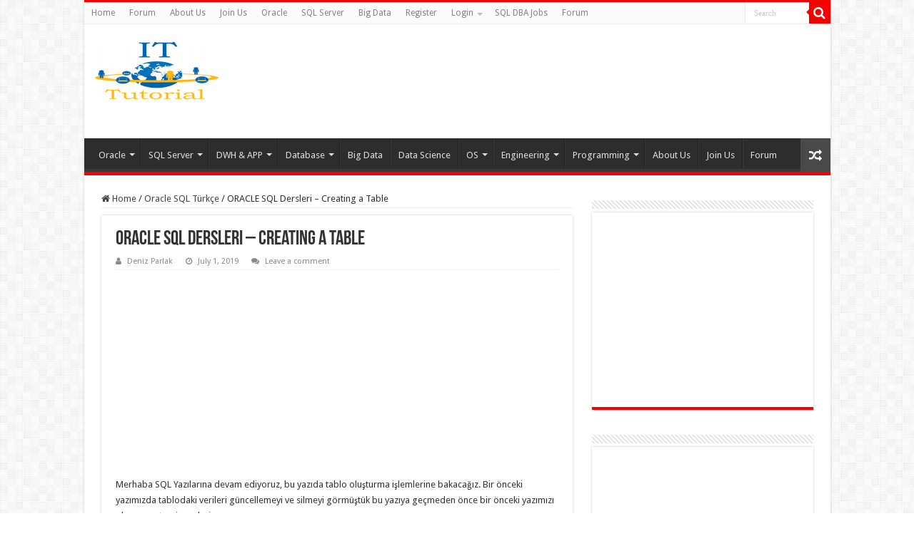

--- FILE ---
content_type: text/html; charset=UTF-8
request_url: https://ittutorial.org/oracle-sql-dersleri-creating-a-table/
body_size: 20453
content:
<!DOCTYPE html><html dir="ltr" lang="en-US" prefix="og: https://ogp.me/ns#" prefix="og: http://ogp.me/ns#"><head><meta charset="UTF-8" /><link rel="profile" href="https://gmpg.org/xfn/11" /><link rel="pingback" href="https://ittutorial.org/xmlrpc.php" /> <script type="33e5bc8753be911765710033-text/javascript">/*  */
(()=>{var e={};e.g=function(){if("object"==typeof globalThis)return globalThis;try{return this||new Function("return this")()}catch(e){if("object"==typeof window)return window}}(),function({ampUrl:n,isCustomizePreview:t,isAmpDevMode:r,noampQueryVarName:o,noampQueryVarValue:s,disabledStorageKey:i,mobileUserAgents:a,regexRegex:c}){if("undefined"==typeof sessionStorage)return;const d=new RegExp(c);if(!a.some((e=>{const n=e.match(d);return!(!n||!new RegExp(n[1],n[2]).test(navigator.userAgent))||navigator.userAgent.includes(e)})))return;e.g.addEventListener("DOMContentLoaded",(()=>{const e=document.getElementById("amp-mobile-version-switcher");if(!e)return;e.hidden=!1;const n=e.querySelector("a[href]");n&&n.addEventListener("click",(()=>{sessionStorage.removeItem(i)}))}));const g=r&&["paired-browsing-non-amp","paired-browsing-amp"].includes(window.name);if(sessionStorage.getItem(i)||t||g)return;const u=new URL(location.href),m=new URL(n);m.hash=u.hash,u.searchParams.has(o)&&s===u.searchParams.get(o)?sessionStorage.setItem(i,"1"):m.href!==u.href&&(window.stop(),location.replace(m.href))}({"ampUrl":"https:\/\/ittutorial.org\/oracle-sql-dersleri-creating-a-table\/amp\/","noampQueryVarName":"noamp","noampQueryVarValue":"mobile","disabledStorageKey":"amp_mobile_redirect_disabled","mobileUserAgents":["Mobile","Android","Silk\/","Kindle","BlackBerry","Opera Mini","Opera Mobi"],"regexRegex":"^\\\/((?:.|\\n)+)\\\/([i]*)$","isCustomizePreview":false,"isAmpDevMode":false})})();
/*  */</script> <title>ORACLE SQL Dersleri – Creating a Table - IT Tutorial</title><style>img:is([sizes="auto" i], [sizes^="auto," i]) { contain-intrinsic-size: 3000px 1500px }</style><meta name="description" content="Merhaba SQL Yazılarına devam ediyoruz, bu yazıda tablo oluşturma işlemlerine bakacağız. Bir önceki yazımızda tablodaki verileri güncellemeyi ve silmeyi görmüştük bu yazıya geçmeden önce bir önceki yazımızı okumanızı tavsiye ederiz, https://ittutorial.org/oracle-sql-dersleri-update/ CREATE TABLE ifadesinin temel kullanımı aşağıdaki gibidir : CREATE TABLE table_name ( column_name1 data_type(size), column_name2 data_type(size), column_name3 data_type(size), .... columnN data_type(size) ); Örnek" /><meta name="robots" content="max-image-preview:large" /><meta name="author" content="Deniz Parlak"/><link rel="canonical" href="https://ittutorial.org/oracle-sql-dersleri-creating-a-table/" /><meta name="generator" content="All in One SEO (AIOSEO) 4.8.0" /><meta property="og:locale" content="en_US" /><meta property="og:site_name" content="IT Tutorial - IT Tutorial | Oracle DBA | SQL Server, Goldengate, Exadata, Big Data, Data ScienceTutorial" /><meta property="og:type" content="activity" /><meta property="og:title" content="ORACLE SQL Dersleri – Creating a Table - IT Tutorial" /><meta property="og:description" content="Merhaba SQL Yazılarına devam ediyoruz, bu yazıda tablo oluşturma işlemlerine bakacağız. Bir önceki yazımızda tablodaki verileri güncellemeyi ve silmeyi görmüştük bu yazıya geçmeden önce bir önceki yazımızı okumanızı tavsiye ederiz, https://ittutorial.org/oracle-sql-dersleri-update/ CREATE TABLE ifadesinin temel kullanımı aşağıdaki gibidir : CREATE TABLE table_name ( column_name1 data_type(size), column_name2 data_type(size), column_name3 data_type(size), .... columnN data_type(size) ); Örnek" /><meta property="og:url" content="https://ittutorial.org/oracle-sql-dersleri-creating-a-table/" /><meta name="twitter:card" content="summary" /><meta name="twitter:title" content="ORACLE SQL Dersleri – Creating a Table - IT Tutorial" /><meta name="twitter:description" content="Merhaba SQL Yazılarına devam ediyoruz, bu yazıda tablo oluşturma işlemlerine bakacağız. Bir önceki yazımızda tablodaki verileri güncellemeyi ve silmeyi görmüştük bu yazıya geçmeden önce bir önceki yazımızı okumanızı tavsiye ederiz, https://ittutorial.org/oracle-sql-dersleri-update/ CREATE TABLE ifadesinin temel kullanımı aşağıdaki gibidir : CREATE TABLE table_name ( column_name1 data_type(size), column_name2 data_type(size), column_name3 data_type(size), .... columnN data_type(size) ); Örnek" /> <script type="application/ld+json" class="aioseo-schema">{"@context":"https:\/\/schema.org","@graph":[{"@type":"BlogPosting","@id":"https:\/\/ittutorial.org\/oracle-sql-dersleri-creating-a-table\/#blogposting","name":"ORACLE SQL Dersleri \u2013 Creating a Table - IT Tutorial","headline":"ORACLE SQL Dersleri &#8211; Creating a Table","author":{"@id":"https:\/\/ittutorial.org\/author\/denizparlak\/#author"},"publisher":{"@id":"https:\/\/ittutorial.org\/#organization"},"image":{"@type":"ImageObject","url":"https:\/\/ittutorial.org\/wp-content\/uploads\/2019\/06\/sql-express.png","width":1200,"height":627},"datePublished":"2019-07-01T12:56:44+00:00","dateModified":"2019-07-24T08:26:33+00:00","inLanguage":"en-US","mainEntityOfPage":{"@id":"https:\/\/ittutorial.org\/oracle-sql-dersleri-creating-a-table\/#webpage"},"isPartOf":{"@id":"https:\/\/ittutorial.org\/oracle-sql-dersleri-creating-a-table\/#webpage"},"articleSection":"Oracle SQL T\u00fcrk\u00e7e, case insensetive, create view, database nedir, insert nedir, kolay sql, mysql sql, or, Oracle SQL, php sql, plsql, right outer join, selecting multiple colum, sql all drop, sql all statements, sql alter, sql alter colum, sql alter database, sql alter statement, sql alter table, sql and, sql ba\u015flang\u0131\u00e7 dersleri, sql creat table, sql create view, sql database, sql date functions, sql dcl, sql ddl, sql delete, sql dersleri, sql distinct, sql dml, sql dml nedir, sql drop colum, sql drop database, sql drop statement, sql drop table, sql filtering data, sql functions, sql ifadeleri, sql ile ne yap\u0131l\u0131r, sql IN statement, sql insert, sql insert nas\u0131l yap\u0131l\u0131r, sql i\u015f ilanlar\u0131, sql join yap\u0131s\u0131, sql kaynaklar\u0131, sql kullanmak, sql lef join, sql left outer join, sql makaleleri, sql nas\u0131l \u00f6\u011frenilir, sql nedir, sql \u00f6\u011frenme, sql \u00f6\u011frenmek, sql right join, sql right outer join, sql select i\u015flemi, sql set auto increment, sql sorting results, sql subqueries, sql syntaxt rule, sql tablo olu\u015fturma, sql tablo yap\u0131s\u0131, sql to_char function, SQL tutorial, sql union statement, sql update i\u015flemi, sql view, sql where statement, sql yap\u0131s\u0131, tablo nedr, tablodan veri \u00e7ekmek, temel seviye sql, temel seviyede sql, tsql, union table"},{"@type":"BreadcrumbList","@id":"https:\/\/ittutorial.org\/oracle-sql-dersleri-creating-a-table\/#breadcrumblist","itemListElement":[{"@type":"ListItem","@id":"https:\/\/ittutorial.org\/#listItem","position":1,"name":"Home","item":"https:\/\/ittutorial.org\/","nextItem":{"@type":"ListItem","@id":"https:\/\/ittutorial.org\/oracle-sql-dersleri-creating-a-table\/#listItem","name":"ORACLE SQL Dersleri - Creating a Table"}},{"@type":"ListItem","@id":"https:\/\/ittutorial.org\/oracle-sql-dersleri-creating-a-table\/#listItem","position":2,"name":"ORACLE SQL Dersleri - Creating a Table","previousItem":{"@type":"ListItem","@id":"https:\/\/ittutorial.org\/#listItem","name":"Home"}}]},{"@type":"Organization","@id":"https:\/\/ittutorial.org\/#organization","name":"IT Tutorial","description":"IT Tutorial | Oracle DBA | SQL Server, Goldengate, Exadata, Big Data, Data ScienceTutorial","url":"https:\/\/ittutorial.org\/"},{"@type":"Person","@id":"https:\/\/ittutorial.org\/author\/denizparlak\/#author","url":"https:\/\/ittutorial.org\/author\/denizparlak\/","name":"Deniz Parlak","image":{"@type":"ImageObject","@id":"https:\/\/ittutorial.org\/oracle-sql-dersleri-creating-a-table\/#authorImage","url":"https:\/\/secure.gravatar.com\/avatar\/18173fd672e1094dda7ba300e19c361d?s=96&d=mm&r=g","width":96,"height":96,"caption":"Deniz Parlak"}},{"@type":"WebPage","@id":"https:\/\/ittutorial.org\/oracle-sql-dersleri-creating-a-table\/#webpage","url":"https:\/\/ittutorial.org\/oracle-sql-dersleri-creating-a-table\/","name":"ORACLE SQL Dersleri \u2013 Creating a Table - IT Tutorial","description":"Merhaba SQL Yaz\u0131lar\u0131na devam ediyoruz, bu yaz\u0131da tablo olu\u015fturma i\u015flemlerine bakaca\u011f\u0131z. Bir \u00f6nceki yaz\u0131m\u0131zda tablodaki verileri g\u00fcncellemeyi ve silmeyi g\u00f6rm\u00fc\u015ft\u00fck bu yaz\u0131ya ge\u00e7meden \u00f6nce bir \u00f6nceki yaz\u0131m\u0131z\u0131 okuman\u0131z\u0131 tavsiye ederiz, https:\/\/ittutorial.org\/oracle-sql-dersleri-update\/ CREATE TABLE ifadesinin temel kullan\u0131m\u0131 a\u015fa\u011f\u0131daki gibidir : CREATE TABLE table_name ( column_name1 data_type(size), column_name2 data_type(size), column_name3 data_type(size), .... columnN data_type(size) ); \u00d6rnek","inLanguage":"en-US","isPartOf":{"@id":"https:\/\/ittutorial.org\/#website"},"breadcrumb":{"@id":"https:\/\/ittutorial.org\/oracle-sql-dersleri-creating-a-table\/#breadcrumblist"},"author":{"@id":"https:\/\/ittutorial.org\/author\/denizparlak\/#author"},"creator":{"@id":"https:\/\/ittutorial.org\/author\/denizparlak\/#author"},"image":{"@type":"ImageObject","url":"https:\/\/ittutorial.org\/wp-content\/uploads\/2019\/06\/sql-express.png","@id":"https:\/\/ittutorial.org\/oracle-sql-dersleri-creating-a-table\/#mainImage","width":1200,"height":627},"primaryImageOfPage":{"@id":"https:\/\/ittutorial.org\/oracle-sql-dersleri-creating-a-table\/#mainImage"},"datePublished":"2019-07-01T12:56:44+00:00","dateModified":"2019-07-24T08:26:33+00:00"},{"@type":"WebSite","@id":"https:\/\/ittutorial.org\/#website","url":"https:\/\/ittutorial.org\/","name":"IT Tutorial","description":"IT Tutorial | Oracle DBA | SQL Server, Goldengate, Exadata, Big Data, Data ScienceTutorial","inLanguage":"en-US","publisher":{"@id":"https:\/\/ittutorial.org\/#organization"}}]}</script> <link rel='dns-prefetch' href='//stats.wp.com' /><link rel='dns-prefetch' href='//fonts.googleapis.com' /><link rel="alternate" type="application/rss+xml" title="IT Tutorial &raquo; Feed" href="https://ittutorial.org/feed/" /><link rel="alternate" type="application/rss+xml" title="IT Tutorial &raquo; Comments Feed" href="https://ittutorial.org/comments/feed/" /><link rel="alternate" type="application/rss+xml" title="IT Tutorial &raquo; ORACLE SQL Dersleri &#8211; Creating a Table Comments Feed" href="https://ittutorial.org/oracle-sql-dersleri-creating-a-table/feed/" />
 <script src="//www.googletagmanager.com/gtag/js?id=G-TQPM1DDSEW"  data-cfasync="false" data-wpfc-render="false" type="text/javascript" async></script> <script data-cfasync="false" data-wpfc-render="false" type="text/javascript">var mi_version = '9.11.1';
				var mi_track_user = true;
				var mi_no_track_reason = '';
								var MonsterInsightsDefaultLocations = {"page_location":"https:\/\/ittutorial.org\/oracle-sql-dersleri-creating-a-table\/"};
								if ( typeof MonsterInsightsPrivacyGuardFilter === 'function' ) {
					var MonsterInsightsLocations = (typeof MonsterInsightsExcludeQuery === 'object') ? MonsterInsightsPrivacyGuardFilter( MonsterInsightsExcludeQuery ) : MonsterInsightsPrivacyGuardFilter( MonsterInsightsDefaultLocations );
				} else {
					var MonsterInsightsLocations = (typeof MonsterInsightsExcludeQuery === 'object') ? MonsterInsightsExcludeQuery : MonsterInsightsDefaultLocations;
				}

								var disableStrs = [
										'ga-disable-G-TQPM1DDSEW',
									];

				/* Function to detect opted out users */
				function __gtagTrackerIsOptedOut() {
					for (var index = 0; index < disableStrs.length; index++) {
						if (document.cookie.indexOf(disableStrs[index] + '=true') > -1) {
							return true;
						}
					}

					return false;
				}

				/* Disable tracking if the opt-out cookie exists. */
				if (__gtagTrackerIsOptedOut()) {
					for (var index = 0; index < disableStrs.length; index++) {
						window[disableStrs[index]] = true;
					}
				}

				/* Opt-out function */
				function __gtagTrackerOptout() {
					for (var index = 0; index < disableStrs.length; index++) {
						document.cookie = disableStrs[index] + '=true; expires=Thu, 31 Dec 2099 23:59:59 UTC; path=/';
						window[disableStrs[index]] = true;
					}
				}

				if ('undefined' === typeof gaOptout) {
					function gaOptout() {
						__gtagTrackerOptout();
					}
				}
								window.dataLayer = window.dataLayer || [];

				window.MonsterInsightsDualTracker = {
					helpers: {},
					trackers: {},
				};
				if (mi_track_user) {
					function __gtagDataLayer() {
						dataLayer.push(arguments);
					}

					function __gtagTracker(type, name, parameters) {
						if (!parameters) {
							parameters = {};
						}

						if (parameters.send_to) {
							__gtagDataLayer.apply(null, arguments);
							return;
						}

						if (type === 'event') {
														parameters.send_to = monsterinsights_frontend.v4_id;
							var hookName = name;
							if (typeof parameters['event_category'] !== 'undefined') {
								hookName = parameters['event_category'] + ':' + name;
							}

							if (typeof MonsterInsightsDualTracker.trackers[hookName] !== 'undefined') {
								MonsterInsightsDualTracker.trackers[hookName](parameters);
							} else {
								__gtagDataLayer('event', name, parameters);
							}
							
						} else {
							__gtagDataLayer.apply(null, arguments);
						}
					}

					__gtagTracker('js', new Date());
					__gtagTracker('set', {
						'developer_id.dZGIzZG': true,
											});
					if ( MonsterInsightsLocations.page_location ) {
						__gtagTracker('set', MonsterInsightsLocations);
					}
										__gtagTracker('config', 'G-TQPM1DDSEW', {"forceSSL":"true","link_attribution":"true"} );
										window.gtag = __gtagTracker;										(function () {
						/* https://developers.google.com/analytics/devguides/collection/analyticsjs/ */
						/* ga and __gaTracker compatibility shim. */
						var noopfn = function () {
							return null;
						};
						var newtracker = function () {
							return new Tracker();
						};
						var Tracker = function () {
							return null;
						};
						var p = Tracker.prototype;
						p.get = noopfn;
						p.set = noopfn;
						p.send = function () {
							var args = Array.prototype.slice.call(arguments);
							args.unshift('send');
							__gaTracker.apply(null, args);
						};
						var __gaTracker = function () {
							var len = arguments.length;
							if (len === 0) {
								return;
							}
							var f = arguments[len - 1];
							if (typeof f !== 'object' || f === null || typeof f.hitCallback !== 'function') {
								if ('send' === arguments[0]) {
									var hitConverted, hitObject = false, action;
									if ('event' === arguments[1]) {
										if ('undefined' !== typeof arguments[3]) {
											hitObject = {
												'eventAction': arguments[3],
												'eventCategory': arguments[2],
												'eventLabel': arguments[4],
												'value': arguments[5] ? arguments[5] : 1,
											}
										}
									}
									if ('pageview' === arguments[1]) {
										if ('undefined' !== typeof arguments[2]) {
											hitObject = {
												'eventAction': 'page_view',
												'page_path': arguments[2],
											}
										}
									}
									if (typeof arguments[2] === 'object') {
										hitObject = arguments[2];
									}
									if (typeof arguments[5] === 'object') {
										Object.assign(hitObject, arguments[5]);
									}
									if ('undefined' !== typeof arguments[1].hitType) {
										hitObject = arguments[1];
										if ('pageview' === hitObject.hitType) {
											hitObject.eventAction = 'page_view';
										}
									}
									if (hitObject) {
										action = 'timing' === arguments[1].hitType ? 'timing_complete' : hitObject.eventAction;
										hitConverted = mapArgs(hitObject);
										__gtagTracker('event', action, hitConverted);
									}
								}
								return;
							}

							function mapArgs(args) {
								var arg, hit = {};
								var gaMap = {
									'eventCategory': 'event_category',
									'eventAction': 'event_action',
									'eventLabel': 'event_label',
									'eventValue': 'event_value',
									'nonInteraction': 'non_interaction',
									'timingCategory': 'event_category',
									'timingVar': 'name',
									'timingValue': 'value',
									'timingLabel': 'event_label',
									'page': 'page_path',
									'location': 'page_location',
									'title': 'page_title',
									'referrer' : 'page_referrer',
								};
								for (arg in args) {
																		if (!(!args.hasOwnProperty(arg) || !gaMap.hasOwnProperty(arg))) {
										hit[gaMap[arg]] = args[arg];
									} else {
										hit[arg] = args[arg];
									}
								}
								return hit;
							}

							try {
								f.hitCallback();
							} catch (ex) {
							}
						};
						__gaTracker.create = newtracker;
						__gaTracker.getByName = newtracker;
						__gaTracker.getAll = function () {
							return [];
						};
						__gaTracker.remove = noopfn;
						__gaTracker.loaded = true;
						window['__gaTracker'] = __gaTracker;
					})();
									} else {
										console.log("");
					(function () {
						function __gtagTracker() {
							return null;
						}

						window['__gtagTracker'] = __gtagTracker;
						window['gtag'] = __gtagTracker;
					})();
									}</script> 
<script id="ittut-ready" type="33e5bc8753be911765710033-text/javascript">window.advanced_ads_ready=function(e,a){a=a||"complete";var d=function(e){return"interactive"===a?"loading"!==e:"complete"===e};d(document.readyState)?e():document.addEventListener("readystatechange",(function(a){d(a.target.readyState)&&e()}),{once:"interactive"===a})},window.advanced_ads_ready_queue=window.advanced_ads_ready_queue||[];</script> <link data-optimized="1" rel='stylesheet' id='wp-block-library-css' href='https://ittutorial.org/wp-content/litespeed/css/cabf3e532a6ad4cab794a99f87d82784.css?ver=82784' type='text/css' media='all' /><link data-optimized="1" rel='stylesheet' id='mediaelement-css' href='https://ittutorial.org/wp-content/litespeed/css/cf4756129a09106d2e0364e55a4ac3bf.css?ver=ac3bf' type='text/css' media='all' /><link data-optimized="1" rel='stylesheet' id='wp-mediaelement-css' href='https://ittutorial.org/wp-content/litespeed/css/81a4604c10515e8e7c7f7cdabb6bc5de.css?ver=bc5de' type='text/css' media='all' /><style id='jetpack-sharing-buttons-style-inline-css' type='text/css'>.jetpack-sharing-buttons__services-list{display:flex;flex-direction:row;flex-wrap:wrap;gap:0;list-style-type:none;margin:5px;padding:0}.jetpack-sharing-buttons__services-list.has-small-icon-size{font-size:12px}.jetpack-sharing-buttons__services-list.has-normal-icon-size{font-size:16px}.jetpack-sharing-buttons__services-list.has-large-icon-size{font-size:24px}.jetpack-sharing-buttons__services-list.has-huge-icon-size{font-size:36px}@media print{.jetpack-sharing-buttons__services-list{display:none!important}}.editor-styles-wrapper .wp-block-jetpack-sharing-buttons{gap:0;padding-inline-start:0}ul.jetpack-sharing-buttons__services-list.has-background{padding:1.25em 2.375em}</style><style id='classic-theme-styles-inline-css' type='text/css'>/*! This file is auto-generated */
.wp-block-button__link{color:#fff;background-color:#32373c;border-radius:9999px;box-shadow:none;text-decoration:none;padding:calc(.667em + 2px) calc(1.333em + 2px);font-size:1.125em}.wp-block-file__button{background:#32373c;color:#fff;text-decoration:none}</style><style id='global-styles-inline-css' type='text/css'>:root{--wp--preset--aspect-ratio--square: 1;--wp--preset--aspect-ratio--4-3: 4/3;--wp--preset--aspect-ratio--3-4: 3/4;--wp--preset--aspect-ratio--3-2: 3/2;--wp--preset--aspect-ratio--2-3: 2/3;--wp--preset--aspect-ratio--16-9: 16/9;--wp--preset--aspect-ratio--9-16: 9/16;--wp--preset--color--black: #000000;--wp--preset--color--cyan-bluish-gray: #abb8c3;--wp--preset--color--white: #ffffff;--wp--preset--color--pale-pink: #f78da7;--wp--preset--color--vivid-red: #cf2e2e;--wp--preset--color--luminous-vivid-orange: #ff6900;--wp--preset--color--luminous-vivid-amber: #fcb900;--wp--preset--color--light-green-cyan: #7bdcb5;--wp--preset--color--vivid-green-cyan: #00d084;--wp--preset--color--pale-cyan-blue: #8ed1fc;--wp--preset--color--vivid-cyan-blue: #0693e3;--wp--preset--color--vivid-purple: #9b51e0;--wp--preset--gradient--vivid-cyan-blue-to-vivid-purple: linear-gradient(135deg,rgba(6,147,227,1) 0%,rgb(155,81,224) 100%);--wp--preset--gradient--light-green-cyan-to-vivid-green-cyan: linear-gradient(135deg,rgb(122,220,180) 0%,rgb(0,208,130) 100%);--wp--preset--gradient--luminous-vivid-amber-to-luminous-vivid-orange: linear-gradient(135deg,rgba(252,185,0,1) 0%,rgba(255,105,0,1) 100%);--wp--preset--gradient--luminous-vivid-orange-to-vivid-red: linear-gradient(135deg,rgba(255,105,0,1) 0%,rgb(207,46,46) 100%);--wp--preset--gradient--very-light-gray-to-cyan-bluish-gray: linear-gradient(135deg,rgb(238,238,238) 0%,rgb(169,184,195) 100%);--wp--preset--gradient--cool-to-warm-spectrum: linear-gradient(135deg,rgb(74,234,220) 0%,rgb(151,120,209) 20%,rgb(207,42,186) 40%,rgb(238,44,130) 60%,rgb(251,105,98) 80%,rgb(254,248,76) 100%);--wp--preset--gradient--blush-light-purple: linear-gradient(135deg,rgb(255,206,236) 0%,rgb(152,150,240) 100%);--wp--preset--gradient--blush-bordeaux: linear-gradient(135deg,rgb(254,205,165) 0%,rgb(254,45,45) 50%,rgb(107,0,62) 100%);--wp--preset--gradient--luminous-dusk: linear-gradient(135deg,rgb(255,203,112) 0%,rgb(199,81,192) 50%,rgb(65,88,208) 100%);--wp--preset--gradient--pale-ocean: linear-gradient(135deg,rgb(255,245,203) 0%,rgb(182,227,212) 50%,rgb(51,167,181) 100%);--wp--preset--gradient--electric-grass: linear-gradient(135deg,rgb(202,248,128) 0%,rgb(113,206,126) 100%);--wp--preset--gradient--midnight: linear-gradient(135deg,rgb(2,3,129) 0%,rgb(40,116,252) 100%);--wp--preset--font-size--small: 13px;--wp--preset--font-size--medium: 20px;--wp--preset--font-size--large: 36px;--wp--preset--font-size--x-large: 42px;--wp--preset--spacing--20: 0.44rem;--wp--preset--spacing--30: 0.67rem;--wp--preset--spacing--40: 1rem;--wp--preset--spacing--50: 1.5rem;--wp--preset--spacing--60: 2.25rem;--wp--preset--spacing--70: 3.38rem;--wp--preset--spacing--80: 5.06rem;--wp--preset--shadow--natural: 6px 6px 9px rgba(0, 0, 0, 0.2);--wp--preset--shadow--deep: 12px 12px 50px rgba(0, 0, 0, 0.4);--wp--preset--shadow--sharp: 6px 6px 0px rgba(0, 0, 0, 0.2);--wp--preset--shadow--outlined: 6px 6px 0px -3px rgba(255, 255, 255, 1), 6px 6px rgba(0, 0, 0, 1);--wp--preset--shadow--crisp: 6px 6px 0px rgba(0, 0, 0, 1);}:where(.is-layout-flex){gap: 0.5em;}:where(.is-layout-grid){gap: 0.5em;}body .is-layout-flex{display: flex;}.is-layout-flex{flex-wrap: wrap;align-items: center;}.is-layout-flex > :is(*, div){margin: 0;}body .is-layout-grid{display: grid;}.is-layout-grid > :is(*, div){margin: 0;}:where(.wp-block-columns.is-layout-flex){gap: 2em;}:where(.wp-block-columns.is-layout-grid){gap: 2em;}:where(.wp-block-post-template.is-layout-flex){gap: 1.25em;}:where(.wp-block-post-template.is-layout-grid){gap: 1.25em;}.has-black-color{color: var(--wp--preset--color--black) !important;}.has-cyan-bluish-gray-color{color: var(--wp--preset--color--cyan-bluish-gray) !important;}.has-white-color{color: var(--wp--preset--color--white) !important;}.has-pale-pink-color{color: var(--wp--preset--color--pale-pink) !important;}.has-vivid-red-color{color: var(--wp--preset--color--vivid-red) !important;}.has-luminous-vivid-orange-color{color: var(--wp--preset--color--luminous-vivid-orange) !important;}.has-luminous-vivid-amber-color{color: var(--wp--preset--color--luminous-vivid-amber) !important;}.has-light-green-cyan-color{color: var(--wp--preset--color--light-green-cyan) !important;}.has-vivid-green-cyan-color{color: var(--wp--preset--color--vivid-green-cyan) !important;}.has-pale-cyan-blue-color{color: var(--wp--preset--color--pale-cyan-blue) !important;}.has-vivid-cyan-blue-color{color: var(--wp--preset--color--vivid-cyan-blue) !important;}.has-vivid-purple-color{color: var(--wp--preset--color--vivid-purple) !important;}.has-black-background-color{background-color: var(--wp--preset--color--black) !important;}.has-cyan-bluish-gray-background-color{background-color: var(--wp--preset--color--cyan-bluish-gray) !important;}.has-white-background-color{background-color: var(--wp--preset--color--white) !important;}.has-pale-pink-background-color{background-color: var(--wp--preset--color--pale-pink) !important;}.has-vivid-red-background-color{background-color: var(--wp--preset--color--vivid-red) !important;}.has-luminous-vivid-orange-background-color{background-color: var(--wp--preset--color--luminous-vivid-orange) !important;}.has-luminous-vivid-amber-background-color{background-color: var(--wp--preset--color--luminous-vivid-amber) !important;}.has-light-green-cyan-background-color{background-color: var(--wp--preset--color--light-green-cyan) !important;}.has-vivid-green-cyan-background-color{background-color: var(--wp--preset--color--vivid-green-cyan) !important;}.has-pale-cyan-blue-background-color{background-color: var(--wp--preset--color--pale-cyan-blue) !important;}.has-vivid-cyan-blue-background-color{background-color: var(--wp--preset--color--vivid-cyan-blue) !important;}.has-vivid-purple-background-color{background-color: var(--wp--preset--color--vivid-purple) !important;}.has-black-border-color{border-color: var(--wp--preset--color--black) !important;}.has-cyan-bluish-gray-border-color{border-color: var(--wp--preset--color--cyan-bluish-gray) !important;}.has-white-border-color{border-color: var(--wp--preset--color--white) !important;}.has-pale-pink-border-color{border-color: var(--wp--preset--color--pale-pink) !important;}.has-vivid-red-border-color{border-color: var(--wp--preset--color--vivid-red) !important;}.has-luminous-vivid-orange-border-color{border-color: var(--wp--preset--color--luminous-vivid-orange) !important;}.has-luminous-vivid-amber-border-color{border-color: var(--wp--preset--color--luminous-vivid-amber) !important;}.has-light-green-cyan-border-color{border-color: var(--wp--preset--color--light-green-cyan) !important;}.has-vivid-green-cyan-border-color{border-color: var(--wp--preset--color--vivid-green-cyan) !important;}.has-pale-cyan-blue-border-color{border-color: var(--wp--preset--color--pale-cyan-blue) !important;}.has-vivid-cyan-blue-border-color{border-color: var(--wp--preset--color--vivid-cyan-blue) !important;}.has-vivid-purple-border-color{border-color: var(--wp--preset--color--vivid-purple) !important;}.has-vivid-cyan-blue-to-vivid-purple-gradient-background{background: var(--wp--preset--gradient--vivid-cyan-blue-to-vivid-purple) !important;}.has-light-green-cyan-to-vivid-green-cyan-gradient-background{background: var(--wp--preset--gradient--light-green-cyan-to-vivid-green-cyan) !important;}.has-luminous-vivid-amber-to-luminous-vivid-orange-gradient-background{background: var(--wp--preset--gradient--luminous-vivid-amber-to-luminous-vivid-orange) !important;}.has-luminous-vivid-orange-to-vivid-red-gradient-background{background: var(--wp--preset--gradient--luminous-vivid-orange-to-vivid-red) !important;}.has-very-light-gray-to-cyan-bluish-gray-gradient-background{background: var(--wp--preset--gradient--very-light-gray-to-cyan-bluish-gray) !important;}.has-cool-to-warm-spectrum-gradient-background{background: var(--wp--preset--gradient--cool-to-warm-spectrum) !important;}.has-blush-light-purple-gradient-background{background: var(--wp--preset--gradient--blush-light-purple) !important;}.has-blush-bordeaux-gradient-background{background: var(--wp--preset--gradient--blush-bordeaux) !important;}.has-luminous-dusk-gradient-background{background: var(--wp--preset--gradient--luminous-dusk) !important;}.has-pale-ocean-gradient-background{background: var(--wp--preset--gradient--pale-ocean) !important;}.has-electric-grass-gradient-background{background: var(--wp--preset--gradient--electric-grass) !important;}.has-midnight-gradient-background{background: var(--wp--preset--gradient--midnight) !important;}.has-small-font-size{font-size: var(--wp--preset--font-size--small) !important;}.has-medium-font-size{font-size: var(--wp--preset--font-size--medium) !important;}.has-large-font-size{font-size: var(--wp--preset--font-size--large) !important;}.has-x-large-font-size{font-size: var(--wp--preset--font-size--x-large) !important;}
:where(.wp-block-post-template.is-layout-flex){gap: 1.25em;}:where(.wp-block-post-template.is-layout-grid){gap: 1.25em;}
:where(.wp-block-columns.is-layout-flex){gap: 2em;}:where(.wp-block-columns.is-layout-grid){gap: 2em;}
:root :where(.wp-block-pullquote){font-size: 1.5em;line-height: 1.6;}</style><link data-optimized="1" rel='stylesheet' id='wpsm_tabs_r-font-awesome-front-css' href='https://ittutorial.org/wp-content/litespeed/css/30477c4d8179fde80ec754d2cb89754c.css?ver=9754c' type='text/css' media='all' /><link data-optimized="1" rel='stylesheet' id='wpsm_tabs_r_bootstrap-front-css' href='https://ittutorial.org/wp-content/litespeed/css/b13a276b2e36a6e67d1a2354c5e85384.css?ver=85384' type='text/css' media='all' /><link data-optimized="1" rel='stylesheet' id='wpsm_tabs_r_animate-css' href='https://ittutorial.org/wp-content/litespeed/css/fbb065d21d075a02c50c13f6acd0a879.css?ver=0a879' type='text/css' media='all' /><link data-optimized="1" rel='stylesheet' id='tie-style-css' href='https://ittutorial.org/wp-content/litespeed/css/87f9f5b0da9495325bd8d1a2bd7af6ce.css?ver=af6ce' type='text/css' media='all' /><link data-optimized="1" rel='stylesheet' id='tie-ilightbox-skin-css' href='https://ittutorial.org/wp-content/litespeed/css/ed07587e51d885073f854beadc0af406.css?ver=af406' type='text/css' media='all' /><link crossorigin="anonymous" rel='stylesheet' id='Droid+Sans-css' href='https://fonts.googleapis.com/css?family=Droid+Sans%3Aregular%2C700' type='text/css' media='all' /><style id='akismet-widget-style-inline-css' type='text/css'>.a-stats {
				--akismet-color-mid-green: #357b49;
				--akismet-color-white: #fff;
				--akismet-color-light-grey: #f6f7f7;

				max-width: 350px;
				width: auto;
			}

			.a-stats * {
				all: unset;
				box-sizing: border-box;
			}

			.a-stats strong {
				font-weight: 600;
			}

			.a-stats a.a-stats__link,
			.a-stats a.a-stats__link:visited,
			.a-stats a.a-stats__link:active {
				background: var(--akismet-color-mid-green);
				border: none;
				box-shadow: none;
				border-radius: 8px;
				color: var(--akismet-color-white);
				cursor: pointer;
				display: block;
				font-family: -apple-system, BlinkMacSystemFont, 'Segoe UI', 'Roboto', 'Oxygen-Sans', 'Ubuntu', 'Cantarell', 'Helvetica Neue', sans-serif;
				font-weight: 500;
				padding: 12px;
				text-align: center;
				text-decoration: none;
				transition: all 0.2s ease;
			}

			/* Extra specificity to deal with TwentyTwentyOne focus style */
			.widget .a-stats a.a-stats__link:focus {
				background: var(--akismet-color-mid-green);
				color: var(--akismet-color-white);
				text-decoration: none;
			}

			.a-stats a.a-stats__link:hover {
				filter: brightness(110%);
				box-shadow: 0 4px 12px rgba(0, 0, 0, 0.06), 0 0 2px rgba(0, 0, 0, 0.16);
			}

			.a-stats .count {
				color: var(--akismet-color-white);
				display: block;
				font-size: 1.5em;
				line-height: 1.4;
				padding: 0 13px;
				white-space: nowrap;
			}</style> <script type="33e5bc8753be911765710033-text/javascript" src="https://ittutorial.org/wp-content/plugins/google-analytics-for-wordpress/assets/js/frontend-gtag.min.js" id="monsterinsights-frontend-script-js" async="async" data-wp-strategy="async"></script> <script data-cfasync="false" data-wpfc-render="false" type="text/javascript" id='monsterinsights-frontend-script-js-extra'>/*  */
var monsterinsights_frontend = {"js_events_tracking":"true","download_extensions":"doc,pdf,ppt,zip,xls,docx,pptx,xlsx","inbound_paths":"[{\"path\":\"\\\/go\\\/\",\"label\":\"affiliate\"},{\"path\":\"\\\/recommend\\\/\",\"label\":\"affiliate\"}]","home_url":"https:\/\/ittutorial.org","hash_tracking":"false","v4_id":"G-TQPM1DDSEW"};/*  */</script> <script type="33e5bc8753be911765710033-text/javascript" src="https://ittutorial.org/wp-includes/js/jquery/jquery.min.js" id="jquery-core-js"></script> <script type="33e5bc8753be911765710033-text/javascript" src="https://ittutorial.org/wp-includes/js/jquery/jquery-migrate.min.js" id="jquery-migrate-js"></script> <script type="33e5bc8753be911765710033-text/javascript" id="cmf-aicp-js-js-extra">/*  */
var aicpConfig = {"cookie":"aicpAdClickCookie","limit":"2","duration":"6","delay":"200"};
/*  */</script> <script type="33e5bc8753be911765710033-text/javascript" src="https://ittutorial.org/wp-content/plugins/ads-invalid-click-protection/assets/js/script.js" id="cmf-aicp-js-js"></script> <link rel="https://api.w.org/" href="https://ittutorial.org/wp-json/" /><link rel="alternate" title="JSON" type="application/json" href="https://ittutorial.org/wp-json/wp/v2/posts/10253" /><link rel="EditURI" type="application/rsd+xml" title="RSD" href="https://ittutorial.org/xmlrpc.php?rsd" /><meta name="generator" content="WordPress 6.7.4" /><link rel='shortlink' href='https://ittutorial.org/?p=10253' /><link rel="alternate" title="oEmbed (JSON)" type="application/json+oembed" href="https://ittutorial.org/wp-json/oembed/1.0/embed?url=https%3A%2F%2Fittutorial.org%2Foracle-sql-dersleri-creating-a-table%2F" /><link rel="alternate" title="oEmbed (XML)" type="text/xml+oembed" href="https://ittutorial.org/wp-json/oembed/1.0/embed?url=https%3A%2F%2Fittutorial.org%2Foracle-sql-dersleri-creating-a-table%2F&#038;format=xml" /><link rel="alternate" type="text/html" media="only screen and (max-width: 640px)" href="https://ittutorial.org/oracle-sql-dersleri-creating-a-table/amp/"><style>img#wpstats{display:none}</style><link rel="shortcut icon" href="https://ittutorial.org/wp-content/uploads/2020/09/400dpiLogoCropped-e1600203386640.png" title="Favicon" />
<!--[if IE]> <script type="text/javascript">jQuery(document).ready(function (){ jQuery(".menu-item").has("ul").children("a").attr("aria-haspopup", "true");});</script> <![endif]-->
<!--[if lt IE 9]> <script src="https://ittutorial.org/wp-content/themes/sahifa/js/html5.js"></script> <script src="https://ittutorial.org/wp-content/themes/sahifa/js/selectivizr-min.js"></script> <![endif]-->
<!--[if IE 9]><link rel="stylesheet" type="text/css" media="all" href="https://ittutorial.org/wp-content/themes/sahifa/css/ie9.css" />
<![endif]-->
<!--[if IE 8]><link rel="stylesheet" type="text/css" media="all" href="https://ittutorial.org/wp-content/themes/sahifa/css/ie8.css" />
<![endif]-->
<!--[if IE 7]><link rel="stylesheet" type="text/css" media="all" href="https://ittutorial.org/wp-content/themes/sahifa/css/ie7.css" />
<![endif]--><meta name="viewport" content="width=device-width, initial-scale=1.0" /><style type="text/css" media="screen">body{
	font-family: 'Droid Sans';
}

::-webkit-scrollbar {
	width: 8px;
	height:8px;
}

#main-nav,
.cat-box-content,
#sidebar .widget-container,
.post-listing,
#commentform {
	border-bottom-color: #f80000;
}

.search-block .search-button,
#topcontrol,
#main-nav ul li.current-menu-item a,
#main-nav ul li.current-menu-item a:hover,
#main-nav ul li.current_page_parent a,
#main-nav ul li.current_page_parent a:hover,
#main-nav ul li.current-menu-parent a,
#main-nav ul li.current-menu-parent a:hover,
#main-nav ul li.current-page-ancestor a,
#main-nav ul li.current-page-ancestor a:hover,
.pagination span.current,
.share-post span.share-text,
.flex-control-paging li a.flex-active,
.ei-slider-thumbs li.ei-slider-element,
.review-percentage .review-item span span,
.review-final-score,
.button,
a.button,
a.more-link,
#main-content input[type="submit"],
.form-submit #submit,
#login-form .login-button,
.widget-feedburner .feedburner-subscribe,
input[type="submit"],
#buddypress button,
#buddypress a.button,
#buddypress input[type=submit],
#buddypress input[type=reset],
#buddypress ul.button-nav li a,
#buddypress div.generic-button a,
#buddypress .comment-reply-link,
#buddypress div.item-list-tabs ul li a span,
#buddypress div.item-list-tabs ul li.selected a,
#buddypress div.item-list-tabs ul li.current a,
#buddypress #members-directory-form div.item-list-tabs ul li.selected span,
#members-list-options a.selected,
#groups-list-options a.selected,
body.dark-skin #buddypress div.item-list-tabs ul li a span,
body.dark-skin #buddypress div.item-list-tabs ul li.selected a,
body.dark-skin #buddypress div.item-list-tabs ul li.current a,
body.dark-skin #members-list-options a.selected,
body.dark-skin #groups-list-options a.selected,
.search-block-large .search-button,
#featured-posts .flex-next:hover,
#featured-posts .flex-prev:hover,
a.tie-cart span.shooping-count,
.woocommerce span.onsale,
.woocommerce-page span.onsale ,
.woocommerce .widget_price_filter .ui-slider .ui-slider-handle,
.woocommerce-page .widget_price_filter .ui-slider .ui-slider-handle,
#check-also-close,
a.post-slideshow-next,
a.post-slideshow-prev,
.widget_price_filter .ui-slider .ui-slider-handle,
.quantity .minus:hover,
.quantity .plus:hover,
.mejs-container .mejs-controls .mejs-time-rail .mejs-time-current,
#reading-position-indicator  {
	background-color:#f80000;
}

::-webkit-scrollbar-thumb{
	background-color:#f80000 !important;
}

#theme-footer,
#theme-header,
.top-nav ul li.current-menu-item:before,
#main-nav .menu-sub-content ,
#main-nav ul ul,
#check-also-box {
	border-top-color: #f80000;
}

.search-block:after {
	border-right-color:#f80000;
}

body.rtl .search-block:after {
	border-left-color:#f80000;
}

#main-nav ul > li.menu-item-has-children:hover > a:after,
#main-nav ul > li.mega-menu:hover > a:after {
	border-color:transparent transparent #f80000;
}

.widget.timeline-posts li a:hover,
.widget.timeline-posts li a:hover span.tie-date {
	color: #f80000;
}

.widget.timeline-posts li a:hover span.tie-date:before {
	background: #f80000;
	border-color: #f80000;
}

#order_review,
#order_review_heading {
	border-color: #f80000;
}</style> <script type="33e5bc8753be911765710033-text/javascript">/*  */
				var sf_position = '0';
				var sf_templates = "<a href=\"{search_url_escaped}\">View All Results<\/a>";
				var sf_input = '.search-live';
				jQuery(document).ready(function(){
					jQuery(sf_input).ajaxyLiveSearch({"expand":false,"searchUrl":"https:\/\/ittutorial.org\/?s=%s","text":"Search","delay":500,"iwidth":180,"width":315,"ajaxUrl":"https:\/\/ittutorial.org\/wp-admin\/admin-ajax.php","rtl":0});
					jQuery(".live-search_ajaxy-selective-input").keyup(function() {
						var width = jQuery(this).val().length * 8;
						if(width < 50) {
							width = 50;
						}
						jQuery(this).width(width);
					});
					jQuery(".live-search_ajaxy-selective-search").click(function() {
						jQuery(this).find(".live-search_ajaxy-selective-input").focus();
					});
					jQuery(".live-search_ajaxy-selective-close").click(function() {
						jQuery(this).parent().remove();
					});
				});
			/*  */</script> <link rel="amphtml" href="https://ittutorial.org/oracle-sql-dersleri-creating-a-table/amp/"><style>#amp-mobile-version-switcher{left:0;position:absolute;width:100%;z-index:100}#amp-mobile-version-switcher>a{background-color:#444;border:0;color:#eaeaea;display:block;font-family:-apple-system,BlinkMacSystemFont,Segoe UI,Roboto,Oxygen-Sans,Ubuntu,Cantarell,Helvetica Neue,sans-serif;font-size:16px;font-weight:600;padding:15px 0;text-align:center;-webkit-text-decoration:none;text-decoration:none}#amp-mobile-version-switcher>a:active,#amp-mobile-version-switcher>a:focus,#amp-mobile-version-switcher>a:hover{-webkit-text-decoration:underline;text-decoration:underline}</style><script async src="https://pagead2.googlesyndication.com/pagead/js/adsbygoogle.js?client=ca-pub-3373538331699715" crossorigin="anonymous" type="33e5bc8753be911765710033-text/javascript"></script><link rel="icon" href="https://ittutorial.org/wp-content/uploads/2019/12/cropped-IT-Tutorial-Logo-1-1-32x32.jpg" sizes="32x32" /><link rel="icon" href="https://ittutorial.org/wp-content/uploads/2019/12/cropped-IT-Tutorial-Logo-1-1-192x192.jpg" sizes="192x192" /><link rel="apple-touch-icon" href="https://ittutorial.org/wp-content/uploads/2019/12/cropped-IT-Tutorial-Logo-1-1-180x180.jpg" /><meta name="msapplication-TileImage" content="https://ittutorial.org/wp-content/uploads/2019/12/cropped-IT-Tutorial-Logo-1-1-270x270.jpg" /></head><body id="top" class="post-template-default single single-post postid-10253 single-format-standard lazy-enabled aa-prefix-ittut- aa-disabled-bots"><div class="wrapper-outer"><div class="background-cover"></div><aside id="slide-out"><div class="search-mobile"><form method="get" id="searchform-mobile" action="https://ittutorial.org/">
<button class="search-button" type="submit" value="Search"><i class="fa fa-search"></i></button>
<input type="text" id="s-mobile" name="s" title="Search" value="Search" onfocus="if (!window.__cfRLUnblockHandlers) return false; if (this.value == 'Search') {this.value = '';}" onblur="if (!window.__cfRLUnblockHandlers) return false; if (this.value == '') {this.value = 'Search';}" data-cf-modified-33e5bc8753be911765710033-="" /></form></div><div id="mobile-menu" ></div></aside><div id="wrapper" class="boxed-all"><div class="inner-wrapper"><header id="theme-header" class="theme-header"><div id="top-nav" class="top-nav"><div class="container"><div class="top-menu"><ul id="menu-wpforo-navigation" class="menu"><li id="menu-item-32142" class="menu-item menu-item-type-post_type menu-item-object-page menu-item-home menu-item-32142"><a href="https://ittutorial.org/">Home</a></li><li id="menu-item-32141" class="menu-item menu-item-type-post_type menu-item-object-page menu-item-32141"><a href="https://ittutorial.org/forums/">Forum</a></li><li id="menu-item-32144" class="menu-item menu-item-type-post_type menu-item-object-page menu-item-32144"><a href="https://ittutorial.org/about-us/">About Us</a></li><li id="menu-item-32143" class="menu-item menu-item-type-post_type menu-item-object-page menu-item-32143"><a href="https://ittutorial.org/join-us/">Join Us</a></li><li id="menu-item-32137" class="menu-item menu-item-type-post_type menu-item-object-page menu-item-32137"><a href="https://ittutorial.org/oracle/">Oracle</a></li><li id="menu-item-32136" class="menu-item menu-item-type-post_type menu-item-object-page menu-item-32136"><a href="https://ittutorial.org/sql-server-ms-sql/">SQL Server</a></li><li id="menu-item-32135" class="menu-item menu-item-type-post_type menu-item-object-page menu-item-32135"><a href="https://ittutorial.org/big-data/">Big Data</a></li><li id="menu-item-32145" class="menu-item menu-item-type-post_type menu-item-object-page menu-item-32145"><a href="https://ittutorial.org/register/">Register</a></li><li id="menu-item-32138" class="menu-item menu-item-type-post_type menu-item-object-page menu-item-has-children menu-item-32138"><a href="https://ittutorial.org/login/">Login</a><ul class="sub-menu"><li id="menu-item-32139" class="menu-item menu-item-type-post_type menu-item-object-page menu-item-32139"><a href="https://ittutorial.org/login/profile/">Profile</a></li><li id="menu-item-32140" class="menu-item menu-item-type-post_type menu-item-object-page menu-item-32140"><a href="https://ittutorial.org/login/reset/">Reset Password</a></li></ul></li><li id="menu-item-32134" class="menu-item menu-item-type-custom menu-item-object-custom menu-item-32134"><a target="_blank" href="https://jooble.org/jobs-remote-sql-server-dba">SQL DBA Jobs</a></li><li id="menu-item-34445" class="menu-item menu-item-type-post_type menu-item-object-page menu-item-34445"><a href="https://ittutorial.org/forums/">Forum</a></li></ul></div><div class="search-block"><form method="get" id="searchform-header" action="https://ittutorial.org/">
<button class="search-button" type="submit" value="Search"><i class="fa fa-search"></i></button>
<input class="search-live" type="text" id="s-header" name="s" title="Search" value="Search" onfocus="if (!window.__cfRLUnblockHandlers) return false; if (this.value == 'Search') {this.value = '';}" onblur="if (!window.__cfRLUnblockHandlers) return false; if (this.value == '') {this.value = 'Search';}" data-cf-modified-33e5bc8753be911765710033-="" /></form></div></div></div><div class="header-content"><a id="slide-out-open" class="slide-out-open" href="#"><span></span></a><div class="logo" style=" margin-top:5px; margin-bottom:5px;"><h2>								<a title="IT Tutorial" href="https://ittutorial.org/">
<img src="https://ittutorial.org/wp-content/uploads/2020/09/400dpiLogoCropped-e1600203386640.png" alt="IT Tutorial"  /><strong>IT Tutorial IT Tutorial | Oracle DBA | SQL Server, Goldengate, Exadata, Big Data, Data ScienceTutorial</strong>
</a></h2></div><div class="e3lan e3lan-top"> <script async src="https://pagead2.googlesyndication.com/pagead/js/adsbygoogle.js?client=ca-pub-3373538331699715" crossorigin="anonymous" type="33e5bc8753be911765710033-text/javascript"></script> 
<ins class="adsbygoogle"
style="display:inline-block;width:700px;height:120px"
data-ad-client="ca-pub-3373538331699715"
data-ad-slot="5781617286"></ins> <script type="33e5bc8753be911765710033-text/javascript">(adsbygoogle = window.adsbygoogle || []).push({});</script> </div><div class="clear"></div></div><nav id="main-nav" class="fixed-enabled"><div class="container"><div class="main-menu"><ul id="menu-home" class="menu"><li id="menu-item-6080" class="menu-item menu-item-type-taxonomy menu-item-object-category menu-item-has-children menu-item-6080"><a href="https://ittutorial.org/category/oracle/">Oracle</a><ul class="sub-menu menu-sub-content"><li id="menu-item-6485" class="menu-item menu-item-type-taxonomy menu-item-object-category menu-item-has-children menu-item-6485"><a href="https://ittutorial.org/category/oracle/">Oracle</a><ul class="sub-menu menu-sub-content"><li id="menu-item-10041" class="menu-item menu-item-type-taxonomy menu-item-object-category menu-item-10041"><a href="https://ittutorial.org/category/oracle/architecture/">Architecture</a></li><li id="menu-item-10043" class="menu-item menu-item-type-taxonomy menu-item-object-category menu-item-10043"><a href="https://ittutorial.org/category/oracle/install/">Oracle Install</a></li><li id="menu-item-10042" class="menu-item menu-item-type-taxonomy menu-item-object-category menu-item-10042"><a href="https://ittutorial.org/category/oracle/datapump/">Datapump</a></li><li id="menu-item-10044" class="menu-item menu-item-type-taxonomy menu-item-object-category menu-item-10044"><a href="https://ittutorial.org/category/oracle/rman/">RMAN</a></li><li id="menu-item-10289" class="menu-item menu-item-type-taxonomy menu-item-object-category menu-item-10289"><a href="https://ittutorial.org/category/oracle/flashback/">Flashback</a></li><li id="menu-item-10046" class="menu-item menu-item-type-taxonomy menu-item-object-category menu-item-10046"><a href="https://ittutorial.org/category/oracle/dataguard/">Dataguard</a></li><li id="menu-item-13978" class="menu-item menu-item-type-taxonomy menu-item-object-category menu-item-13978"><a href="https://ittutorial.org/category/oracle/asm/">ASM</a></li><li id="menu-item-10265" class="menu-item menu-item-type-taxonomy menu-item-object-category menu-item-10265"><a href="https://ittutorial.org/category/oracle/oracle-rac/">Oracle RAC</a></li><li id="menu-item-10045" class="menu-item menu-item-type-taxonomy menu-item-object-category menu-item-10045"><a href="https://ittutorial.org/category/oracle/security/">Security</a></li><li id="menu-item-10047" class="menu-item menu-item-type-taxonomy menu-item-object-category menu-item-10047"><a href="https://ittutorial.org/category/oracle/performance-tuning/">Performance Tuning</a></li><li id="menu-item-11599" class="menu-item menu-item-type-taxonomy menu-item-object-category menu-item-11599"><a href="https://ittutorial.org/category/oracle/sql-tuning/">SQL Tuning</a></li><li id="menu-item-10838" class="menu-item menu-item-type-taxonomy menu-item-object-category menu-item-10838"><a href="https://ittutorial.org/category/oracle/patch/">Patch</a></li><li id="menu-item-10839" class="menu-item menu-item-type-taxonomy menu-item-object-category menu-item-10839"><a href="https://ittutorial.org/category/oracle/upgrade/">Upgrade</a></li><li id="menu-item-11384" class="menu-item menu-item-type-taxonomy menu-item-object-category menu-item-11384"><a href="https://ittutorial.org/category/oracle/migration/">Migration</a></li></ul></li><li id="menu-item-5685" class="menu-item menu-item-type-taxonomy menu-item-object-category menu-item-has-children menu-item-5685"><a href="https://ittutorial.org/category/oracle-turkce/">Oracle TÜRKÇE</a><ul class="sub-menu menu-sub-content"><li id="menu-item-10287" class="menu-item menu-item-type-taxonomy menu-item-object-category menu-item-10287"><a href="https://ittutorial.org/category/oracle-turkce/oracle-mimari/">Oracle Mimari</a></li><li id="menu-item-10286" class="menu-item menu-item-type-taxonomy menu-item-object-category menu-item-10286"><a href="https://ittutorial.org/category/oracle-turkce/oracle-kurulum/">Oracle Kurulum</a></li><li id="menu-item-10285" class="menu-item menu-item-type-taxonomy menu-item-object-category menu-item-10285"><a href="https://ittutorial.org/category/oracle-turkce/datapump-turkce/">Datapump Türkçe</a></li><li id="menu-item-10288" class="menu-item menu-item-type-taxonomy menu-item-object-category menu-item-10288"><a href="https://ittutorial.org/category/oracle-turkce/rman-turkce-oracle-turkce/">RMAN Türkçe</a></li><li id="menu-item-10290" class="menu-item menu-item-type-taxonomy menu-item-object-category menu-item-10290"><a href="https://ittutorial.org/category/oracle-turkce/flashback-turkce/">Flashback Türkçe</a></li><li id="menu-item-10284" class="menu-item menu-item-type-taxonomy menu-item-object-category menu-item-10284"><a href="https://ittutorial.org/category/oracle-turkce/dataguard-turkce/">Dataguard Türkçe</a></li><li id="menu-item-10291" class="menu-item menu-item-type-taxonomy menu-item-object-category menu-item-10291"><a href="https://ittutorial.org/category/oracle-turkce/performan-tuning-turkce/">Performans Tuning Türkçe</a></li><li id="menu-item-10840" class="menu-item menu-item-type-taxonomy menu-item-object-category menu-item-10840"><a href="https://ittutorial.org/category/oracle-turkce/upgrade-patch-turkce/">Upgrade &amp; Patch Türkçe</a></li></ul></li><li id="menu-item-6257" class="menu-item menu-item-type-taxonomy menu-item-object-category menu-item-6257"><a href="https://ittutorial.org/category/oracle-dba-scripts/">Oracle DBA Scripts</a></li><li id="menu-item-11013" class="menu-item menu-item-type-taxonomy menu-item-object-category menu-item-11013"><a href="https://ittutorial.org/category/goldengate/">Goldengate</a></li><li id="menu-item-5689" class="menu-item menu-item-type-taxonomy menu-item-object-category menu-item-5689"><a href="https://ittutorial.org/category/exadata/">Exadata</a></li><li id="menu-item-8928" class="menu-item menu-item-type-taxonomy menu-item-object-category menu-item-8928"><a href="https://ittutorial.org/category/oda/">ODA</a></li><li id="menu-item-6256" class="menu-item menu-item-type-taxonomy menu-item-object-category menu-item-6256"><a href="https://ittutorial.org/category/ora-errors/">ORA-ERRORS</a></li><li id="menu-item-7676" class="menu-item menu-item-type-taxonomy menu-item-object-category menu-item-7676"><a href="https://ittutorial.org/category/oracle-sql/">Oracle SQL</a></li><li id="menu-item-8438" class="menu-item menu-item-type-taxonomy menu-item-object-category menu-item-8438"><a href="https://ittutorial.org/category/pl-sql/">PL/SQL</a></li><li id="menu-item-10341" class="menu-item menu-item-type-taxonomy menu-item-object-category menu-item-10341"><a href="https://ittutorial.org/category/oracle-vm-server/">Oracle VM Server</a></li><li id="menu-item-8477" class="menu-item menu-item-type-taxonomy menu-item-object-category menu-item-8477"><a href="https://ittutorial.org/category/oracle-tutorials/">Oracle Tutorials</a></li></ul></li><li id="menu-item-6251" class="menu-item menu-item-type-taxonomy menu-item-object-category menu-item-has-children menu-item-6251"><a href="https://ittutorial.org/category/sql-server-2/">SQL Server</a><ul class="sub-menu menu-sub-content"><li id="menu-item-6486" class="menu-item menu-item-type-taxonomy menu-item-object-category menu-item-6486"><a href="https://ittutorial.org/category/sql-server-2/">SQL Server</a></li><li id="menu-item-8558" class="menu-item menu-item-type-taxonomy menu-item-object-category menu-item-8558"><a href="https://ittutorial.org/category/sql-server-dba-scripts/">SQL Server DBA Scripts</a></li><li id="menu-item-8559" class="menu-item menu-item-type-taxonomy menu-item-object-category menu-item-8559"><a href="https://ittutorial.org/category/sql-server-tutorials/">SQL Server Tutorials</a></li><li id="menu-item-8557" class="menu-item menu-item-type-taxonomy menu-item-object-category menu-item-8557"><a href="https://ittutorial.org/category/sql-scripts/">SQL Scripts</a></li><li id="menu-item-5686" class="menu-item menu-item-type-taxonomy menu-item-object-category menu-item-5686"><a href="https://ittutorial.org/category/sql-server/">SQL Server Türkçe</a></li></ul></li><li id="menu-item-7288" class="menu-item menu-item-type-taxonomy menu-item-object-category menu-item-has-children menu-item-7288"><a href="https://ittutorial.org/category/application/">DWH &#038; APP</a><ul class="sub-menu menu-sub-content"><li id="menu-item-6489" class="menu-item menu-item-type-taxonomy menu-item-object-category menu-item-6489"><a href="https://ittutorial.org/category/oracle-ebs/">Oracle EBS</a></li><li id="menu-item-17649" class="menu-item menu-item-type-taxonomy menu-item-object-category menu-item-17649"><a href="https://ittutorial.org/category/data-warehouse/">Data Warehouse</a></li><li id="menu-item-13443" class="menu-item menu-item-type-taxonomy menu-item-object-category menu-item-13443"><a href="https://ittutorial.org/category/oracle-bi/">Oracle BI</a></li><li id="menu-item-17650" class="menu-item menu-item-type-taxonomy menu-item-object-category menu-item-17650"><a href="https://ittutorial.org/category/business-intelligence/">Business Intelligence</a></li><li id="menu-item-6488" class="menu-item menu-item-type-taxonomy menu-item-object-category menu-item-6488"><a href="https://ittutorial.org/category/weblogic/">Weblogic</a></li><li id="menu-item-11014" class="menu-item menu-item-type-taxonomy menu-item-object-category menu-item-11014"><a href="https://ittutorial.org/category/goldengate/">Goldengate</a></li><li id="menu-item-16138" class="menu-item menu-item-type-taxonomy menu-item-object-category menu-item-16138"><a href="https://ittutorial.org/category/tableau/">Tableau</a></li><li id="menu-item-6487" class="menu-item menu-item-type-taxonomy menu-item-object-category menu-item-6487"><a href="https://ittutorial.org/category/primavera/">Primavera</a></li><li id="menu-item-13930" class="menu-item menu-item-type-taxonomy menu-item-object-category menu-item-13930"><a href="https://ittutorial.org/category/iis/">IIS</a></li><li id="menu-item-16768" class="menu-item menu-item-type-taxonomy menu-item-object-category menu-item-16768"><a href="https://ittutorial.org/category/exchange-server/">Exchange Server</a></li><li id="menu-item-6805" class="menu-item menu-item-type-taxonomy menu-item-object-category menu-item-6805"><a href="https://ittutorial.org/category/oracle-applications/">Oracle Applications</a></li><li id="menu-item-16769" class="menu-item menu-item-type-taxonomy menu-item-object-category menu-item-16769"><a href="https://ittutorial.org/category/office-365/">Office 365</a></li><li id="menu-item-18266" class="menu-item menu-item-type-taxonomy menu-item-object-category menu-item-18266"><a href="https://ittutorial.org/category/outlook/">Outlook</a></li><li id="menu-item-8820" class="menu-item menu-item-type-taxonomy menu-item-object-category menu-item-8820"><a href="https://ittutorial.org/category/wordpress/">WordPress</a></li><li id="menu-item-16617" class="menu-item menu-item-type-taxonomy menu-item-object-category menu-item-16617"><a href="https://ittutorial.org/category/seo/">SEO</a></li></ul></li><li id="menu-item-13890" class="menu-item menu-item-type-taxonomy menu-item-object-category menu-item-has-children menu-item-13890"><a href="https://ittutorial.org/category/oracle/">Database</a><ul class="sub-menu menu-sub-content"><li id="menu-item-13892" class="menu-item menu-item-type-taxonomy menu-item-object-category menu-item-13892"><a href="https://ittutorial.org/category/oracle/">Oracle</a></li><li id="menu-item-13893" class="menu-item menu-item-type-taxonomy menu-item-object-category menu-item-13893"><a href="https://ittutorial.org/category/sql-server-2/">SQL Server</a></li><li id="menu-item-12150" class="menu-item menu-item-type-taxonomy menu-item-object-category menu-item-12150"><a href="https://ittutorial.org/category/postgresql/">PostgreSQL</a></li><li id="menu-item-13891" class="menu-item menu-item-type-taxonomy menu-item-object-category menu-item-13891"><a href="https://ittutorial.org/category/mysql/">MySQL</a></li><li id="menu-item-13894" class="menu-item menu-item-type-taxonomy menu-item-object-category menu-item-13894"><a href="https://ittutorial.org/category/mongodb/">MongoDB</a></li><li id="menu-item-14042" class="menu-item menu-item-type-taxonomy menu-item-object-category menu-item-14042"><a href="https://ittutorial.org/category/couchbase/">Couchbase</a></li></ul></li><li id="menu-item-18638" class="menu-item menu-item-type-taxonomy menu-item-object-category menu-item-18638"><a href="https://ittutorial.org/category/big-data/">Big Data</a></li><li id="menu-item-18639" class="menu-item menu-item-type-taxonomy menu-item-object-category menu-item-18639"><a href="https://ittutorial.org/category/data-science/">Data Science</a></li><li id="menu-item-8359" class="menu-item menu-item-type-taxonomy menu-item-object-category menu-item-has-children menu-item-8359"><a href="https://ittutorial.org/category/operating-system/">OS</a><ul class="sub-menu menu-sub-content"><li id="menu-item-5687" class="menu-item menu-item-type-taxonomy menu-item-object-category menu-item-5687"><a href="https://ittutorial.org/category/linux/">Linux</a></li><li id="menu-item-10409" class="menu-item menu-item-type-taxonomy menu-item-object-category menu-item-10409"><a href="https://ittutorial.org/category/linux-turkce/">Linux Türkçe</a></li><li id="menu-item-10342" class="menu-item menu-item-type-taxonomy menu-item-object-category menu-item-10342"><a href="https://ittutorial.org/category/oracle-vm-server/">Oracle VM Server</a></li><li id="menu-item-11105" class="menu-item menu-item-type-taxonomy menu-item-object-category menu-item-11105"><a href="https://ittutorial.org/category/virtualbox/">VirtualBox</a></li><li id="menu-item-11106" class="menu-item menu-item-type-taxonomy menu-item-object-category menu-item-11106"><a href="https://ittutorial.org/category/virtualization/">Virtualization</a></li><li id="menu-item-8360" class="menu-item menu-item-type-taxonomy menu-item-object-category menu-item-8360"><a href="https://ittutorial.org/category/windows/">Windows</a></li><li id="menu-item-8361" class="menu-item menu-item-type-taxonomy menu-item-object-category menu-item-8361"><a href="https://ittutorial.org/category/unix/">Unix</a></li><li id="menu-item-8522" class="menu-item menu-item-type-taxonomy menu-item-object-category menu-item-8522"><a href="https://ittutorial.org/category/solaris/">Solaris</a></li><li id="menu-item-5692" class="menu-item menu-item-type-taxonomy menu-item-object-category menu-item-5692"><a href="https://ittutorial.org/category/network/">Network</a></li></ul></li><li id="menu-item-5688" class="menu-item menu-item-type-taxonomy menu-item-object-category menu-item-has-children menu-item-5688"><a href="https://ittutorial.org/category/yapay-zeka-artifical-intelligence/">Engineering</a><ul class="sub-menu menu-sub-content"><li id="menu-item-7319" class="menu-item menu-item-type-taxonomy menu-item-object-category menu-item-7319"><a href="https://ittutorial.org/category/yapay-zeka-artifical-intelligence/">Yapay Zeka ( Artifical intelligence )</a></li><li id="menu-item-7318" class="menu-item menu-item-type-taxonomy menu-item-object-category menu-item-7318"><a href="https://ittutorial.org/category/goruntu-isleme/">Görüntü İşleme</a></li><li id="menu-item-7317" class="menu-item menu-item-type-taxonomy menu-item-object-category menu-item-7317"><a href="https://ittutorial.org/category/algoritmalar/">Algoritmalar</a></li><li id="menu-item-7315" class="menu-item menu-item-type-taxonomy menu-item-object-category menu-item-7315"><a href="https://ittutorial.org/category/veri-yapilari/">Veri Yapıları</a></li><li id="menu-item-16616" class="menu-item menu-item-type-taxonomy menu-item-object-category menu-item-16616"><a href="https://ittutorial.org/category/seo/">SEO</a></li></ul></li><li id="menu-item-7286" class="menu-item menu-item-type-taxonomy menu-item-object-category menu-item-has-children menu-item-7286"><a href="https://ittutorial.org/category/programming/">Programming</a><ul class="sub-menu menu-sub-content"><li id="menu-item-7312" class="menu-item menu-item-type-taxonomy menu-item-object-category menu-item-7312"><a href="https://ittutorial.org/category/c-programlama/">C</a></li><li id="menu-item-7314" class="menu-item menu-item-type-taxonomy menu-item-object-category menu-item-7314"><a href="https://ittutorial.org/category/c-programming/">C++</a></li><li id="menu-item-7313" class="menu-item menu-item-type-taxonomy menu-item-object-category menu-item-7313"><a href="https://ittutorial.org/category/c-3/">C#</a></li><li id="menu-item-7677" class="menu-item menu-item-type-taxonomy menu-item-object-category menu-item-7677"><a href="https://ittutorial.org/category/oracle-sql/">Oracle SQL</a></li><li id="menu-item-8119" class="menu-item menu-item-type-taxonomy menu-item-object-category menu-item-8119"><a href="https://ittutorial.org/category/android/">Android</a></li><li id="menu-item-8437" class="menu-item menu-item-type-taxonomy menu-item-object-category menu-item-8437"><a href="https://ittutorial.org/category/pl-sql/">PL/SQL</a></li><li id="menu-item-7323" class="menu-item menu-item-type-taxonomy menu-item-object-category menu-item-7323"><a href="https://ittutorial.org/category/java/">Java</a></li><li id="menu-item-7324" class="menu-item menu-item-type-taxonomy menu-item-object-category menu-item-7324"><a href="https://ittutorial.org/category/javascript/">Javascript</a></li><li id="menu-item-7287" class="menu-item menu-item-type-taxonomy menu-item-object-category menu-item-7287"><a href="https://ittutorial.org/category/html/">HTML</a></li><li id="menu-item-7316" class="menu-item menu-item-type-taxonomy menu-item-object-category menu-item-7316"><a href="https://ittutorial.org/category/xml/">XML</a></li></ul></li><li id="menu-item-6911" class="menu-item menu-item-type-post_type menu-item-object-page menu-item-6911"><a href="https://ittutorial.org/about-us/">About Us</a></li><li id="menu-item-13178" class="menu-item menu-item-type-post_type menu-item-object-page menu-item-13178"><a href="https://ittutorial.org/join-us/">Join Us</a></li><li id="menu-item-18829" class="menu-item menu-item-type-post_type menu-item-object-page menu-item-18829"><a href="https://ittutorial.org/forums/">Forum</a></li></ul></div>										<a href="https://ittutorial.org/?tierand=1" class="random-article ttip" title="Random Article"><i class="fa fa-random"></i></a></div></nav></header><div id="main-content" class="container"><div class="content"><nav id="crumbs"><a href="https://ittutorial.org/"><span class="fa fa-home" aria-hidden="true"></span> Home</a><span class="delimiter">/</span><a href="https://ittutorial.org/category/oracle-sql-turkce/">Oracle SQL Türkçe</a><span class="delimiter">/</span><span class="current">ORACLE SQL Dersleri &#8211; Creating a Table</span></nav><article class="post-listing post-10253 post type-post status-publish format-standard has-post-thumbnail  category-oracle-sql-turkce tag-case-insensetive tag-create-view tag-database-nedir tag-insert-nedir tag-kolay-sql tag-mysql-sql tag-or tag-oracle-sql tag-php-sql tag-plsql tag-right-outer-join tag-selecting-multiple-colum tag-sql-all-drop tag-sql-all-statements tag-sql-alter tag-sql-alter-colum tag-sql-alter-database tag-sql-alter-statement tag-sql-alter-table tag-sql-and tag-sql-baslangic-dersleri tag-sql-creat-table tag-sql-create-view tag-sql-database tag-sql-date-functions tag-sql-dcl tag-sql-ddl tag-sql-delete tag-sql-dersleri tag-sql-distinct tag-sql-dml tag-sql-dml-nedir tag-sql-drop-colum tag-sql-drop-database tag-sql-drop-statement tag-sql-drop-table tag-sql-filtering-data tag-sql-functions tag-sql-ifadeleri tag-sql-ile-ne-yapilir tag-sql-in-statement tag-sql-insert tag-sql-insert-nasil-yapilir tag-sql-is-ilanlari tag-sql-join-yapisi tag-sql-kaynaklari tag-sql-kullanmak tag-sql-lef-join tag-sql-left-outer-join tag-sql-makaleleri tag-sql-nasil-ogrenilir tag-sql-nedir tag-sql-ogrenme tag-sql-ogrenmek tag-sql-right-join tag-sql-right-outer-join tag-sql-select-islemi tag-sql-set-auto-increment tag-sql-sorting-results tag-sql-subqueries tag-sql-syntaxt-rule tag-sql-tablo-olusturma tag-sql-tablo-yapisi tag-sql-to_char-function tag-sql-tutorial tag-sql-union-statement tag-sql-update-islemi tag-sql-view tag-sql-where-statement tag-sql-yapisi tag-tablo-nedr tag-tablodan-veri-cekmek tag-temel-seviye-sql tag-temel-seviyede-sql tag-tsql tag-union-table" id="the-post"><div class="post-inner"><h1 class="name post-title entry-title"><span itemprop="name">ORACLE SQL Dersleri &#8211; Creating a Table</span></h1><p class="post-meta">
<span class="post-meta-author"><i class="fa fa-user"></i><a href="https://ittutorial.org/author/denizparlak/" title="">Deniz Parlak </a></span>
<span class="tie-date"><i class="fa fa-clock-o"></i>July 1, 2019</span>
<span class="post-comments"><i class="fa fa-comments"></i><a href="https://ittutorial.org/oracle-sql-dersleri-creating-a-table/?noamp=mobile#respond">Leave a comment</a></span></p><div class="clear"></div><div class="entry"><div class="ittut-before-content" style="margin-left: auto;margin-right: auto;text-align: center;" id="ittut-711451582"><script async src="//pagead2.googlesyndication.com/pagead/js/adsbygoogle.js?client=ca-pub-3373538331699715" crossorigin="anonymous" type="33e5bc8753be911765710033-text/javascript"></script><ins class="adsbygoogle" style="display:block;" data-ad-client="ca-pub-3373538331699715"
data-ad-slot="1119430155"
data-ad-format="auto"></ins> <script type="33e5bc8753be911765710033-text/javascript">(adsbygoogle = window.adsbygoogle || []).push({});</script> </div><p>Merhaba SQL Yazılarına devam ediyoruz, bu yazıda tablo oluşturma işlemlerine bakacağız. Bir önceki yazımızda tablodaki verileri güncellemeyi ve silmeyi görmüştük bu yazıya geçmeden önce bir önceki yazımızı okumanızı tavsiye ederiz,</p><blockquote class="wp-embedded-content" data-secret="zTYHzlD6PY"><p><a href="https://ittutorial.org/oracle-sql-dersleri-update/">ORACLE SQL Dersleri &#8211; Update</a></p></blockquote><p><iframe class="wp-embedded-content" sandbox="allow-scripts" security="restricted" style="position: absolute; clip: rect(1px, 1px, 1px, 1px);" title="&#8220;ORACLE SQL Dersleri &#8211; Update&#8221; &#8212; IT Tutorial" src="https://ittutorial.org/oracle-sql-dersleri-update/embed/#?secret=5lKnJ4edcb#?secret=zTYHzlD6PY" data-secret="zTYHzlD6PY" width="600" height="338" frameborder="0" marginwidth="0" marginheight="0" scrolling="no"></iframe></p><p>&nbsp;</p><p><span class="tlid-translation translation" lang="tr"><span class="" title="">CREATE TABLE ifadesinin temel kullanımı aşağıdaki gibidir :</span></span></p><pre><span class="codeBlock"><span class="code sql"><b><span class="tooltip">CREATE TABLE</span></b> table_name
(
column_name1 data_type(size),
column_name2 data_type(size),
column_name3 data_type(size),
....
columnN data_type(size)
);</span></span></pre><p>Örnek ile pekiştirelim,</p><pre><span class="codeBlock"><span class="code sql"><span class="tooltip">CREATE TABLE</span> Users
(
UserID <b>int</b>,
FirstName <b>varchar</b>(100), 
LastName <b>varchar</b>(100),
City <b>varchar</b>(100)
); </span></span></pre><p><img fetchpriority="high" decoding="async" class="alignnone size-full wp-image-10254" src="https://ittutorial.org/wp-content/uploads/2019/07/Screenshot_26.png" alt="" width="1012" height="510" srcset="https://ittutorial.org/wp-content/uploads/2019/07/Screenshot_26.png 1012w, https://ittutorial.org/wp-content/uploads/2019/07/Screenshot_26-300x151.png 300w, https://ittutorial.org/wp-content/uploads/2019/07/Screenshot_26-768x387.png 768w" sizes="(max-width: 1012px) 100vw, 1012px" /></p><p>&nbsp;</p><p>Görüldüğü gibi, tablo SYSTEM şeması altında oluşmuş durumda.</p><div class="ittut-content" id="ittut-3257097250"><script async src="//pagead2.googlesyndication.com/pagead/js/adsbygoogle.js?client=ca-pub-3373538331699715" crossorigin="anonymous" type="33e5bc8753be911765710033-text/javascript"></script><ins class="adsbygoogle" style="display:block;" data-ad-client="ca-pub-3373538331699715"
data-ad-slot="1119430155"
data-ad-format="auto"></ins> <script type="33e5bc8753be911765710033-text/javascript">(adsbygoogle = window.adsbygoogle || []).push({});</script> </div><p>&nbsp;</p><h1>SQL Constraints:</h1><p><span class="tlid-translation translation" lang="tr"><span class="" title="">SQL kısıtlamaları, tablo verilerinde kuralları belirtmek için kullanılır.</span></span></p><h4></h4><h4>PRIMARY KEY :</h4><p>PRIMARY KEY bir tabloda bensersiz kayıtlar yaratmak için kullanılan bir sözcüktür. Aynı kayıtları birbirinden ayırt etmek, tekrarlı verilerin oluşmasını engellemek için oluşturulur.</p><pre><span class="codeBlock"><span class="code sql"><span class="tooltip">CREATE TABLE</span> Users
(
UserID int,
FirstName varchar(100),
LastName varchar(100),
City varchar(100),
<b> <span class="tooltip">PRIMARY KEY</span>(UserID)</b>
); </span></span></pre><p>&nbsp;</p><h4><span class="tlid-translation translation" lang="tr"><span class="" title="">NOT NULL : </span></span></h4><p><span class="tlid-translation translation" lang="tr"><span class="" title="">Bir sütunun NULL değeri içeremediğini gösterir.</span></span></p><p>&nbsp;</p><h4><span class="tlid-translation translation" lang="tr"><span class="" title="">UNIQUE &#8211; </span></span></h4><p><span class="tlid-translation translation" lang="tr"><span class="" title="">Bir sütuna yinelenen bir değer eklenmesine izin vermmemek için kullanılır.</span></span></p><p>&nbsp;</p><h4><span class="tlid-translation translation" lang="tr"><span class="" title="">CHECK &#8211; </span></span></h4><p><span class="tlid-translation translation" lang="tr"><span class="" title="">Girilen değerin tanımlanan veri tipi için uygun olup olmadığını belirler.</span></span></p><p>&nbsp;</p><h4>AUTO INCREMENT &#8211;</h4><p>AUTO INCREMENT, <span class="tlid-translation translation" lang="tr"><span class="" title="">tabloya yeni bir kayıt eklendiğinde benzersiz bir sayı oluşturulmasına izin verir. Genellikle, <strong>primary key</strong> alanına,  her yeni kayıt eklendiğinde otomatik olarak yeni bir sayı (benzersiz ve sıradaki sayı) oluşturulmasını sağlar.<br />
</span></span></p><p><span class="tlid-translation translation" lang="tr"><span class="" title="">Varsayılan olarak, AUTO_INCREMENT için başlangıç değeri 1&#8217;dir ve her yeni kayıt için 1 artmaktadır.</span></span></p><p>&nbsp;</p><p>Hepsinin örnek kullanımlarına bir bakalım ,</p><pre><span class="codeBlock"><span class="code sql"><span class="tooltip">CREATE TABLE</span> Users (
id int <b>NOT <span class="tooltip">NULL</span> <span class="tooltip">AUTO_INCREMENT</span></b>,
username varchar(40) <b>NOT <span class="tooltip">NULL</span></b>,
password varchar(10) <b>NOT <span class="tooltip">NULL</span></b>,
<b><span class="tooltip">PRIMARY KEY</span>(id)</b>
);</span></span></pre><p><img decoding="async" class="alignnone wp-image-10258" src="https://ittutorial.org/wp-content/uploads/2019/07/Screenshot_2.png" alt="" width="922" height="586" srcset="https://ittutorial.org/wp-content/uploads/2019/07/Screenshot_2.png 615w, https://ittutorial.org/wp-content/uploads/2019/07/Screenshot_2-300x191.png 300w" sizes="(max-width: 922px) 100vw, 922px" /></p><p>Bu yazılık bu kadar, bir sonraki yazıda görüşmek üzere..</p><div class="ittut-after-content" id="ittut-736463724"><script async src="//pagead2.googlesyndication.com/pagead/js/adsbygoogle.js?client=ca-pub-3373538331699715" crossorigin="anonymous" type="33e5bc8753be911765710033-text/javascript"></script><ins class="adsbygoogle" style="display:block;" data-ad-client="ca-pub-3373538331699715"
data-ad-slot="1119430155"
data-ad-format="auto"></ins> <script type="33e5bc8753be911765710033-text/javascript">(adsbygoogle = window.adsbygoogle || []).push({});</script> </div></div><div class="clear"></div></div></article><div class="e3lan e3lan-post"> <script async src="https://pagead2.googlesyndication.com/pagead/js/adsbygoogle.js?client=ca-pub-3373538331699715" crossorigin="anonymous" type="33e5bc8753be911765710033-text/javascript"></script> 
<ins class="adsbygoogle"
style="display:inline-block;width:900px;height:120px"
data-ad-client="ca-pub-3373538331699715"
data-ad-slot="5781617286"></ins> <script type="33e5bc8753be911765710033-text/javascript">(adsbygoogle = window.adsbygoogle || []).push({});</script> </div><section id="author-box"><div class="block-head"><h3>About Deniz Parlak</h3><div class="stripe-line"></div></div><div class="post-listing"><div class="author-bio"><div class="author-avatar">
<img alt='' src='https://secure.gravatar.com/avatar/18173fd672e1094dda7ba300e19c361d?s=90&#038;d=mm&#038;r=g' srcset='https://secure.gravatar.com/avatar/18173fd672e1094dda7ba300e19c361d?s=180&#038;d=mm&#038;r=g 2x' class='avatar avatar-90 photo' height='90' width='90' loading='lazy' decoding='async'/></div><div class="author-description">
Hi, i’m Security Data Scientist &amp; Data Engineer at My Security Analytics. I have experienced Advance Python, Machine Learning and Big Data tools.
Also i worked Oracle Database Administration, Migration and upgrade projects.
For your questions <a href="/cdn-cgi/l/email-protection" class="__cf_email__" data-cfemail="1b6b7a69777a70357f7e757268685b7c767a727735787476">[email&#160;protected]</a></div><div class="author-social flat-social"></div><div class="clear"></div></div></div></section><div class="post-navigation"><div class="post-previous"><a href="https://ittutorial.org/oracle-sql-dersleri-update/" rel="prev"><span>Previous</span> ORACLE SQL Dersleri &#8211; Update</a></div><div class="post-next"><a href="https://ittutorial.org/oracle-19c-veritabani-kurulumu-1-software-kurulumu/" rel="next"><span>Next</span> Oracle 19c Veritabanı Kurulumu -1 Software Kurulumu</a></div></div><div id="comments"><div class="clear"></div><div id="respond" class="comment-respond"><h3 id="reply-title" class="comment-reply-title">Leave a Reply <small><a rel="nofollow" id="cancel-comment-reply-link" href="/oracle-sql-dersleri-creating-a-table/#respond" style="display:none;">Cancel reply</a></small></h3><form action="https://ittutorial.org/wp-comments-post.php" method="post" id="commentform" class="comment-form" novalidate><p class="comment-notes"><span id="email-notes">Your email address will not be published.</span> <span class="required-field-message">Required fields are marked <span class="required">*</span></span></p><p class="comment-form-comment"><label for="comment">Comment <span class="required">*</span></label><textarea id="comment" name="comment" cols="45" rows="8" maxlength="65525" required></textarea></p><p class="comment-form-author"><label for="author">Name <span class="required">*</span></label> <input id="author" name="author" type="text" value="" size="30" maxlength="245" autocomplete="name" required /></p><p class="comment-form-email"><label for="email">Email <span class="required">*</span></label> <input id="email" name="email" type="email" value="" size="30" maxlength="100" aria-describedby="email-notes" autocomplete="email" required /></p><p class="comment-form-url"><label for="url">Website</label> <input id="url" name="url" type="url" value="" size="30" maxlength="200" autocomplete="url" /></p><p class="form-submit"><input name="submit" type="submit" id="submit" class="submit" value="Post Comment" /> <input type='hidden' name='comment_post_ID' value='10253' id='comment_post_ID' />
<input type='hidden' name='comment_parent' id='comment_parent' value='0' /></p><p style="display: none;"><input type="hidden" id="akismet_comment_nonce" name="akismet_comment_nonce" value="54128a015f" /></p><p style="display: none !important;" class="akismet-fields-container" data-prefix="ak_"><label>&#916;<textarea name="ak_hp_textarea" cols="45" rows="8" maxlength="100"></textarea></label><input type="hidden" id="ak_js_1" name="ak_js" value="16"/><script data-cfasync="false" src="/cdn-cgi/scripts/5c5dd728/cloudflare-static/email-decode.min.js"></script><script type="33e5bc8753be911765710033-text/javascript">document.getElementById( "ak_js_1" ).setAttribute( "value", ( new Date() ).getTime() );</script></p></form></div></div></div><aside id="sidebar"><div class="theiaStickySidebar"><div class="widget ittut-widget"><div class="widget-top"><h4></h4><div class="stripe-line"></div></div><div class="widget-container"><script async src="//pagead2.googlesyndication.com/pagead/js/adsbygoogle.js?client=ca-pub-3373538331699715" crossorigin="anonymous" type="33e5bc8753be911765710033-text/javascript"></script><ins class="adsbygoogle" style="display:inline-block;width:300px;height:250px;"
data-ad-client="ca-pub-3373538331699715"
data-ad-slot="2959554654"></ins> <script type="33e5bc8753be911765710033-text/javascript">(adsbygoogle = window.adsbygoogle || []).push({});</script> </div></div><div class="widget ittut-widget"><div class="widget-top"><h4></h4><div class="stripe-line"></div></div><div class="widget-container"><script async src="//pagead2.googlesyndication.com/pagead/js/adsbygoogle.js?client=ca-pub-3373538331699715" crossorigin="anonymous" type="33e5bc8753be911765710033-text/javascript"></script><ins class="adsbygoogle" style="display:inline-block;width:300px;height:250px;"
data-ad-client="ca-pub-3373538331699715"
data-ad-slot="2959554654"></ins> <script type="33e5bc8753be911765710033-text/javascript">(adsbygoogle = window.adsbygoogle || []).push({});</script> </div></div><div id="search-7" class="widget widget_search"><div class="widget-top"><h4>Search in IT Tutorial</h4><div class="stripe-line"></div></div><div class="widget-container"><form role="search" method="get" class="search-form" action="https://ittutorial.org/">
<label>
<span class="screen-reader-text">Search for:</span>
<input type="search" class="search-field" placeholder="Search &hellip;" value="" name="s" />
</label>
<input type="submit" class="search-submit" value="Search" /></form></div></div><div id="categories-4" class="widget widget_categories"><div class="widget-top"><h4>Categories</h4><div class="stripe-line"></div></div><div class="widget-container"><form action="https://ittutorial.org" method="get"><label class="screen-reader-text" for="cat">Categories</label><select  name='cat' id='cat' class='postform'><option value='-1'>Select Category</option><option class="level-0" value="3">Algoritmalar</option><option class="level-0" value="4">Android</option><option class="level-0" value="2875">Application</option><option class="level-0" value="2880">ASP.NET</option><option class="level-0" value="6674">Big Data</option><option class="level-0" value="5575">Blockchain</option><option class="level-0" value="2876">C</option><option class="level-0" value="2879">C#</option><option class="level-0" value="2877">C++</option><option class="level-0" value="7687">Couchbase</option><option class="level-0" value="12904">Data Science</option><option class="level-0" value="12300">Data Warehouse</option><option class="level-0" value="7">Exadata</option><option class="level-0" value="11961">Exchange Server</option><option class="level-0" value="2465">Goldengate</option><option class="level-0" value="3941">Goldengate Tutorials</option><option class="level-0" value="11801">Google</option><option class="level-0" value="8">Görüntü İşleme</option><option class="level-0" value="2872">HTML</option><option class="level-0" value="7520">IIS</option><option class="level-0" value="20683">IPTV</option><option class="level-0" value="9">Java</option><option class="level-0" value="10">Javascript</option><option class="level-0" value="11">Linux</option><option class="level-0" value="5322">Linux Türkçe</option><option class="level-0" value="12">Mikroişlemciler</option><option class="level-0" value="6797">MongoDB</option><option class="level-0" value="3341">MySQL</option><option class="level-0" value="13">Network</option><option class="level-0" value="6798">NoSQL</option><option class="level-0" value="2700">ODA</option><option class="level-0" value="11962">Office 365</option><option class="level-0" value="3508">Operating System</option><option class="level-0" value="2111">ORA-ERRORS</option><option class="level-0" value="1994">Oracle</option><option class="level-1" value="5047">&nbsp;&nbsp;&nbsp;Architecture</option><option class="level-1" value="7586">&nbsp;&nbsp;&nbsp;ASM</option><option class="level-1" value="5084">&nbsp;&nbsp;&nbsp;Dataguard</option><option class="level-1" value="5044">&nbsp;&nbsp;&nbsp;Datapump</option><option class="level-1" value="5239">&nbsp;&nbsp;&nbsp;Flashback</option><option class="level-1" value="5043">&nbsp;&nbsp;&nbsp;Install</option><option class="level-1" value="6399">&nbsp;&nbsp;&nbsp;Migration</option><option class="level-1" value="5236">&nbsp;&nbsp;&nbsp;Oracle RAC</option><option class="level-1" value="5393">&nbsp;&nbsp;&nbsp;Patch</option><option class="level-1" value="5085">&nbsp;&nbsp;&nbsp;Performance Tuning</option><option class="level-1" value="5042">&nbsp;&nbsp;&nbsp;RMAN</option><option class="level-1" value="5046">&nbsp;&nbsp;&nbsp;Security</option><option class="level-1" value="6603">&nbsp;&nbsp;&nbsp;SQL Tuning</option><option class="level-1" value="5045">&nbsp;&nbsp;&nbsp;Upgrade</option><option class="level-0" value="2699">Oracle Applications</option><option class="level-0" value="7169">Oracle BI</option><option class="level-0" value="7171">Oracle Business Intelligence</option><option class="level-0" value="2110">Oracle DBA Scripts</option><option class="level-0" value="15">Oracle EBS</option><option class="level-0" value="3019">Oracle SQL</option><option class="level-0" value="5487">Oracle SQL Türkçe</option><option class="level-0" value="14">Oracle Türkçe</option><option class="level-1" value="5234">&nbsp;&nbsp;&nbsp;Dataguard Türkçe</option><option class="level-1" value="5233">&nbsp;&nbsp;&nbsp;Datapump Türkçe</option><option class="level-1" value="5240">&nbsp;&nbsp;&nbsp;Flashback Türkçe</option><option class="level-1" value="5282">&nbsp;&nbsp;&nbsp;Oracle Güvenlik</option><option class="level-1" value="5231">&nbsp;&nbsp;&nbsp;Oracle Kurulum</option><option class="level-1" value="5232">&nbsp;&nbsp;&nbsp;Oracle Mimari</option><option class="level-1" value="5283">&nbsp;&nbsp;&nbsp;Oracle RAC Türkçe</option><option class="level-1" value="5241">&nbsp;&nbsp;&nbsp;Performan Tuning Türkçe</option><option class="level-1" value="5230">&nbsp;&nbsp;&nbsp;RMAN Türkçe</option><option class="level-1" value="5675">&nbsp;&nbsp;&nbsp;Upgrade &amp; Patch Türkçe</option><option class="level-1" value="5235">&nbsp;&nbsp;&nbsp;Upgrade Türkçe</option><option class="level-0" value="3692">Oracle Tutorials</option><option class="level-0" value="5281">Oracle VM Server</option><option class="level-0" value="20096">Others</option><option class="level-0" value="12837">Outlook</option><option class="level-0" value="3647">PL/SQL</option><option class="level-0" value="5631">PL/SQL Türkçe</option><option class="level-0" value="3896">PostgreSQL</option><option class="level-0" value="2295">Primavera</option><option class="level-0" value="25">Programming</option><option class="level-0" value="7228">Python</option><option class="level-0" value="11800">SEO</option><option class="level-0" value="20097">Social</option><option class="level-0" value="3773">Solaris</option><option class="level-0" value="18">Sosyal Yazılar</option><option class="level-0" value="3828">SQL Scripts</option><option class="level-0" value="2227">SQL Server</option><option class="level-0" value="3827">SQL Server DBA Scripts</option><option class="level-0" value="19">SQL Server Türkçe</option><option class="level-0" value="3826">SQL Server Tutorials</option><option class="level-0" value="20">Stegonografi</option><option class="level-0" value="17">Süper Bilgisayarlar</option><option class="level-0" value="3507">Unix</option><option class="level-0" value="21">Veri Güvenliği (Information Security)</option><option class="level-0" value="22">Veri Yapıları</option><option class="level-0" value="23">Veritabanı</option><option class="level-0" value="6019">VirtualBox</option><option class="level-0" value="6088">Virtualization</option><option class="level-0" value="2296">Weblogic</option><option class="level-0" value="3445">Windows</option><option class="level-0" value="2874">Wordpress</option><option class="level-0" value="2881">XML</option><option class="level-0" value="24">Yapay Zeka ( Artifical intelligence )</option>
</select></form><script type="33e5bc8753be911765710033-text/javascript">/*  */

(function() {
	var dropdown = document.getElementById( "cat" );
	function onCatChange() {
		if ( dropdown.options[ dropdown.selectedIndex ].value > 0 ) {
			dropdown.parentNode.submit();
		}
	}
	dropdown.onchange = onCatChange;
})();

/*  */</script> </div></div><div id="media_image-9" class="widget widget_media_image"><div class="widget-top"><h4>Forum | Ask a Question</h4><div class="stripe-line"></div></div><div class="widget-container"><a href="https://ittutorial.org/forums/"><img width="292" height="289" src="https://ittutorial.org/wp-content/uploads/2020/09/forums-button.jpg" class="image wp-image-18710  attachment-full size-full" alt="" style="max-width: 100%; height: auto;" decoding="async" loading="lazy" /></a></div></div><div class="widget ittut-widget"><div class="widget-top"><h4></h4><div class="stripe-line"></div></div><div class="widget-container"><script async src="//pagead2.googlesyndication.com/pagead/js/adsbygoogle.js?client=ca-pub-3373538331699715" crossorigin="anonymous" type="33e5bc8753be911765710033-text/javascript"></script><ins class="adsbygoogle" style="display:inline-block;width:300px;height:250px;"
data-ad-client="ca-pub-3373538331699715"
data-ad-slot="2959554654"></ins> <script type="33e5bc8753be911765710033-text/javascript">(adsbygoogle = window.adsbygoogle || []).push({});</script> </div></div></div></aside><div class="clear"></div></div><div class="e3lan e3lan-bottom"> <script async src="https://pagead2.googlesyndication.com/pagead/js/adsbygoogle.js?client=ca-pub-3373538331699715" crossorigin="anonymous" type="33e5bc8753be911765710033-text/javascript"></script> 
<ins class="adsbygoogle"
style="display:inline-block;width:700px;height:120px"
data-ad-client="ca-pub-3373538331699715"
data-ad-slot="5781617286"></ins> <script type="33e5bc8753be911765710033-text/javascript">(adsbygoogle = window.adsbygoogle || []).push({});</script> </div><footer id="theme-footer"><div id="footer-widget-area" class="footer-3c"><div id="footer-first" class="footer-widgets-box"></div><div id="footer-second" class="footer-widgets-box"></div><div id="footer-third" class="footer-widgets-box"></div></div><div class="clear"></div></footer><div class="clear"></div><div class="footer-bottom"><div class="container"><div class="alignright">
Powered by <a href="https://ittutorial.org/">IT Tutorial</a> | Designed by <a href="https://sysdbasoft.com/">SysDBASoft IT</a></div><div class="alignleft">
IT Tutorial © Copyright 2026, All Rights Reserved</div><div class="clear"></div></div></div></div></div></div><div id="topcontrol" class="fa fa-angle-up" title="Scroll To Top"></div><div id="fb-root"></div> <script type="33e5bc8753be911765710033-text/javascript">(function(){var advanced_ads_ga_UID="3",advanced_ads_ga_anonymIP=!!1;window.advanced_ads_check_adblocker=function(){var t=[],n=null;function e(t){var n=window.requestAnimationFrame||window.mozRequestAnimationFrame||window.webkitRequestAnimationFrame||function(t){return setTimeout(t,16)};n.call(window,t)}return e((function(){var a=document.createElement("div");a.innerHTML="&nbsp;",a.setAttribute("class","ad_unit ad-unit text-ad text_ad pub_300x250"),a.setAttribute("style","width: 1px !important; height: 1px !important; position: absolute !important; left: 0px !important; top: 0px !important; overflow: hidden !important;"),document.body.appendChild(a),e((function(){var e,o,i=null===(e=(o=window).getComputedStyle)||void 0===e?void 0:e.call(o,a),d=null==i?void 0:i.getPropertyValue("-moz-binding");n=i&&"none"===i.getPropertyValue("display")||"string"==typeof d&&-1!==d.indexOf("about:");for(var c=0,r=t.length;c<r;c++)t[c](n);t=[]}))})),function(e){"undefined"==typeof advanced_ads_adblocker_test&&(n=!0),null!==n?e(n):t.push(e)}}(),(()=>{function t(t){this.UID=t,this.analyticsObject="function"==typeof gtag;var n=this;return this.count=function(){gtag("event","AdBlock",{event_category:"Advanced Ads",event_label:"Yes",non_interaction:!0,send_to:n.UID})},function(){if(!n.analyticsObject){var e=document.createElement("script");e.src="https://www.googletagmanager.com/gtag/js?id="+t,e.async=!0,document.body.appendChild(e),window.dataLayer=window.dataLayer||[],window.gtag=function(){dataLayer.push(arguments)},n.analyticsObject=!0,gtag("js",new Date)}var a={send_page_view:!1,transport_type:"beacon"};window.advanced_ads_ga_anonymIP&&(a.anonymize_ip=!0),gtag("config",t,a)}(),this}advanced_ads_check_adblocker((function(n){n&&new t(advanced_ads_ga_UID).count()}))})();})();</script><div id="ezoic-pub-ad-placeholder-101"></div><div id="amp-mobile-version-switcher" hidden>
<a rel="" href="https://ittutorial.org/oracle-sql-dersleri-creating-a-table/amp/">
Go to mobile version			</a></div> <script type="33e5bc8753be911765710033-text/javascript" src="https://ittutorial.org/wp-content/plugins/tabs-responsive/assets/js/tabs-custom.js" id="wpsm_tabs_r_custom-js-front-js"></script> <script type="33e5bc8753be911765710033-text/javascript" id="tie-scripts-js-extra">/*  */
var tie = {"mobile_menu_active":"true","mobile_menu_top":"","lightbox_all":"","lightbox_gallery":"","woocommerce_lightbox":"","lightbox_skin":"light","lightbox_thumb":"vertical","lightbox_arrows":"","sticky_sidebar":"","is_singular":"1","reading_indicator":"","lang_no_results":"No Results","lang_results_found":"Results Found"};
/*  */</script> <script type="33e5bc8753be911765710033-text/javascript" src="https://ittutorial.org/wp-content/themes/sahifa/js/tie-scripts.js" id="tie-scripts-js"></script> <script type="33e5bc8753be911765710033-text/javascript" src="https://ittutorial.org/wp-content/themes/sahifa/js/ilightbox.packed.js" id="tie-ilightbox-js"></script> <script type="33e5bc8753be911765710033-text/javascript" src="https://ittutorial.org/wp-content/themes/sahifa/js/validation.js" id="tie-validation-js"></script> <script type="33e5bc8753be911765710033-text/javascript" id="jetpack-stats-js-before">/*  */
_stq = window._stq || [];
_stq.push([ "view", JSON.parse("{\"v\":\"ext\",\"blog\":\"158763170\",\"post\":\"10253\",\"tz\":\"0\",\"srv\":\"ittutorial.org\",\"j\":\"1:14.4.1\"}") ]);
_stq.push([ "clickTrackerInit", "158763170", "10253" ]);
/*  */</script> <script type="33e5bc8753be911765710033-text/javascript" src="https://stats.wp.com/e-202603.js" id="jetpack-stats-js" defer="defer" data-wp-strategy="defer"></script> <script type="33e5bc8753be911765710033-text/javascript" src="https://ittutorial.org/wp-includes/js/comment-reply.min.js" id="comment-reply-js" async="async" data-wp-strategy="async"></script> <script type="33e5bc8753be911765710033-text/javascript" src="https://ittutorial.org/wp-content/themes/sahifa/js/search.js" id="tie-search-js"></script> <script type="33e5bc8753be911765710033-text/javascript" src="https://ittutorial.org/wp-includes/js/wp-embed.min.js" id="wp-embed-js" defer="defer" data-wp-strategy="defer"></script> <script defer type="33e5bc8753be911765710033-text/javascript" src="https://ittutorial.org/wp-content/plugins/akismet/_inc/akismet-frontend.js" id="akismet-frontend-js"></script> <div class="ittut-anchorsticky" id="ittut-2541135738"><script async src="//pagead2.googlesyndication.com/pagead/js/adsbygoogle.js?client=ca-pub-3373538331699715" crossorigin="anonymous" type="33e5bc8753be911765710033-text/javascript"></script><ins class="adsbygoogle" style="display:block;" data-ad-client="ca-pub-3373538331699715"
data-ad-slot="1119430155"
data-ad-format="auto"></ins> <script type="33e5bc8753be911765710033-text/javascript">(adsbygoogle = window.adsbygoogle || []).push({});</script> </div><script type="33e5bc8753be911765710033-text/javascript">!function(){window.advanced_ads_ready_queue=window.advanced_ads_ready_queue||[],advanced_ads_ready_queue.push=window.advanced_ads_ready;for(var d=0,a=advanced_ads_ready_queue.length;d<a;d++)advanced_ads_ready(advanced_ads_ready_queue[d])}();</script><script src="/cdn-cgi/scripts/7d0fa10a/cloudflare-static/rocket-loader.min.js" data-cf-settings="33e5bc8753be911765710033-|49" defer></script><script defer src="https://static.cloudflareinsights.com/beacon.min.js/vcd15cbe7772f49c399c6a5babf22c1241717689176015" integrity="sha512-ZpsOmlRQV6y907TI0dKBHq9Md29nnaEIPlkf84rnaERnq6zvWvPUqr2ft8M1aS28oN72PdrCzSjY4U6VaAw1EQ==" data-cf-beacon='{"version":"2024.11.0","token":"95a7d7f0c1df4f4abb75eb593134a409","r":1,"server_timing":{"name":{"cfCacheStatus":true,"cfEdge":true,"cfExtPri":true,"cfL4":true,"cfOrigin":true,"cfSpeedBrain":true},"location_startswith":null}}' crossorigin="anonymous"></script>
</body></html>
<!-- Page optimized by LiteSpeed Cache @2026-01-15 19:30:15 -->

<!-- Page cached by LiteSpeed Cache 6.5.4 on 2026-01-15 19:30:15 -->

--- FILE ---
content_type: text/html; charset=utf-8
request_url: https://www.google.com/recaptcha/api2/aframe
body_size: 267
content:
<!DOCTYPE HTML><html><head><meta http-equiv="content-type" content="text/html; charset=UTF-8"></head><body><script nonce="VlBVQ28pxOhFUTp-OZtxmQ">/** Anti-fraud and anti-abuse applications only. See google.com/recaptcha */ try{var clients={'sodar':'https://pagead2.googlesyndication.com/pagead/sodar?'};window.addEventListener("message",function(a){try{if(a.source===window.parent){var b=JSON.parse(a.data);var c=clients[b['id']];if(c){var d=document.createElement('img');d.src=c+b['params']+'&rc='+(localStorage.getItem("rc::a")?sessionStorage.getItem("rc::b"):"");window.document.body.appendChild(d);sessionStorage.setItem("rc::e",parseInt(sessionStorage.getItem("rc::e")||0)+1);localStorage.setItem("rc::h",'1768702891281');}}}catch(b){}});window.parent.postMessage("_grecaptcha_ready", "*");}catch(b){}</script></body></html>